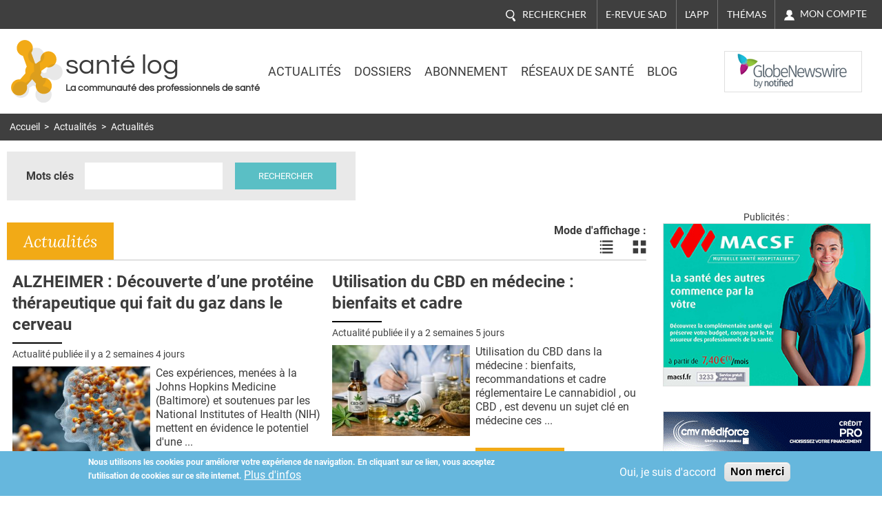

--- FILE ---
content_type: text/html; charset=utf-8
request_url: https://www.santelog.com/actualites/travail-de-nuit-long-terme-il-double-le-risque-de-cancer-du-sein?page=2
body_size: 19445
content:
<!DOCTYPE html>
<!--[if IEMobile 7]><html class="iem7"  lang="fr" dir="ltr"><![endif]-->
<!--[if lte IE 6]><html class="lt-ie9 lt-ie8 lt-ie7"  lang="fr" dir="ltr"><![endif]-->
<!--[if (IE 7)&(!IEMobile)]><html class="lt-ie9 lt-ie8"  lang="fr" dir="ltr"><![endif]-->
<!--[if IE 8]><html class="lt-ie9"  lang="fr" dir="ltr"><![endif]-->
<!--[if (gte IE 9)|(gt IEMobile 7)]><!--><html  lang="fr" dir="ltr" prefix="og: http://ogp.me/ns# content: http://purl.org/rss/1.0/modules/content/ dc: http://purl.org/dc/terms/ foaf: http://xmlns.com/foaf/0.1/ rdfs: http://www.w3.org/2000/01/rdf-schema# sioc: http://rdfs.org/sioc/ns# sioct: http://rdfs.org/sioc/types# skos: http://www.w3.org/2004/02/skos/core# xsd: http://www.w3.org/2001/XMLSchema#"><!--<![endif]-->
<head>
	
	<meta charset="utf-8" />
<link rel="shortcut icon" href="https://www.santelog.com/sites/santelog.com/www.santelog.com/files/favicon.ic_.ico" type="image/vnd.microsoft.icon" />
<link rel="canonical" href="https://www.santelog.com/actualites/travail-de-nuit-long-terme-il-double-le-risque-de-cancer-du-sein" />
<link rel="shortlink" href="https://www.santelog.com/actualites/travail-de-nuit-long-terme-il-double-le-risque-de-cancer-du-sein" />
<meta property="og:site_name" content="santé log" />
<meta property="og:type" content="article" />
<meta property="og:url" content="https://www.santelog.com/actualites/travail-de-nuit-long-terme-il-double-le-risque-de-cancer-du-sein" />
<meta property="og:title" content="Actualités" />
<meta name="twitter:card" content="summary" />
<meta name="twitter:url" content="https://www.santelog.com/actualites/travail-de-nuit-long-terme-il-double-le-risque-de-cancer-du-sein" />
<meta name="twitter:title" content="Actualités" />
<meta name="msvalidate.01" content="72D75612366601D0403D035D964CA5DA" />
<meta name="google-site-verification" content="51WWvKuP5ixiR7KXUKllKxeklE2bUcY2PUuuRO_O5lc" />
  <title>Actualités | Page 3 | santé log</title>

      <meta name="MobileOptimized" content="width">
    <meta name="HandheldFriendly" content="true">
    <meta name="viewport" content="width=device-width, initial-scale=1.0, shrink-to-fit=no">
    <meta name="msvalidate.01" content="A9521FE01C0C7E569243512A6D1CE163" />
    <meta name="robots" content="max-snippet:450, max-image-preview:large, max-video-preview:10" />
  <meta name="msvalidate.01" content="72D75612366601D0403D035D964CA5DA" />
  
<!--[if IEMobile]><meta http-equiv="cleartype" content="on"><![endif]-->
  <link rel="preconnect" href="https://fonts.gstatic.com">
  <!-- <link href="https://fonts.googleapis.com/css2?family=Asap:wght@400;600;700&family=Lato:ital,wght@0,400;0,700;1,400;1,700&family=Lora:ital,wght@0,400;0,700;1,400;1,700&family=Questrial&family=Roboto:wght@300;400;700&display=swap" rel="stylesheet"> -->
  <style>
    /* vietnamese */
    @font-face {
      font-family: 'Asap';
      font-style: normal;
      font-weight: 400;
      font-display: swap;
      src: url(https://fonts.gstatic.com/s/asap/v13/KFOoCniXp96ayzQe4HRO.woff2) format('woff2');
      unicode-range: U+0102-0103, U+0110-0111, U+0128-0129, U+0168-0169, U+01A0-01A1, U+01AF-01B0, U+1EA0-1EF9, U+20AB;
    }
    /* latin-ext */
    @font-face {
      font-family: 'Asap';
      font-style: normal;
      font-weight: 400;
      font-display: swap;
      src: url(https://fonts.gstatic.com/s/asap/v13/KFOoCniXp96ayzUe4HRO.woff2) format('woff2');
      unicode-range: U+0100-024F, U+0259, U+1E00-1EFF, U+2020, U+20A0-20AB, U+20AD-20CF, U+2113, U+2C60-2C7F, U+A720-A7FF;
    }
    /* latin */
    @font-face {
      font-family: 'Asap';
      font-style: normal;
      font-weight: 400;
      font-display: swap;
      src: url(https://fonts.gstatic.com/s/asap/v13/KFOoCniXp96ayzse4A.woff2) format('woff2');
      unicode-range: U+0000-00FF, U+0131, U+0152-0153, U+02BB-02BC, U+02C6, U+02DA, U+02DC, U+2000-206F, U+2074, U+20AC, U+2122, U+2191, U+2193, U+2212, U+2215, U+FEFF, U+FFFD;
    }
    /* vietnamese */
    @font-face {
      font-family: 'Asap';
      font-style: normal;
      font-weight: 600;
      font-display: swap;
      src: url(https://fonts.gstatic.com/s/asap/v13/KFOnCniXp96aw-Q69URvBg88.woff2) format('woff2');
      unicode-range: U+0102-0103, U+0110-0111, U+0128-0129, U+0168-0169, U+01A0-01A1, U+01AF-01B0, U+1EA0-1EF9, U+20AB;
    }
    /* latin-ext */
    @font-face {
      font-family: 'Asap';
      font-style: normal;
      font-weight: 600;
      font-display: swap;
      src: url(https://fonts.gstatic.com/s/asap/v13/KFOnCniXp96aw-Q69UVvBg88.woff2) format('woff2');
      unicode-range: U+0100-024F, U+0259, U+1E00-1EFF, U+2020, U+20A0-20AB, U+20AD-20CF, U+2113, U+2C60-2C7F, U+A720-A7FF;
    }
    /* latin */
    @font-face {
      font-family: 'Asap';
      font-style: normal;
      font-weight: 600;
      font-display: swap;
      src: url(https://fonts.gstatic.com/s/asap/v13/KFOnCniXp96aw-Q69UtvBg.woff2) format('woff2');
      unicode-range: U+0000-00FF, U+0131, U+0152-0153, U+02BB-02BC, U+02C6, U+02DA, U+02DC, U+2000-206F, U+2074, U+20AC, U+2122, U+2191, U+2193, U+2212, U+2215, U+FEFF, U+FFFD;
    }
    /* vietnamese */
    @font-face {
      font-family: 'Asap';
      font-style: normal;
      font-weight: 700;
      font-display: swap;
      src: url(https://fonts.gstatic.com/s/asap/v13/KFOnCniXp96aw4A79URvBg88.woff2) format('woff2');
      unicode-range: U+0102-0103, U+0110-0111, U+0128-0129, U+0168-0169, U+01A0-01A1, U+01AF-01B0, U+1EA0-1EF9, U+20AB;
    }
    /* latin-ext */
    @font-face {
      font-family: 'Asap';
      font-style: normal;
      font-weight: 700;
      font-display: swap;
      src: url(https://fonts.gstatic.com/s/asap/v13/KFOnCniXp96aw4A79UVvBg88.woff2) format('woff2');
      unicode-range: U+0100-024F, U+0259, U+1E00-1EFF, U+2020, U+20A0-20AB, U+20AD-20CF, U+2113, U+2C60-2C7F, U+A720-A7FF;
    }
    /* latin */
    @font-face {
      font-family: 'Asap';
      font-style: normal;
      font-weight: 700;
      font-display: swap;
      src: url(https://fonts.gstatic.com/s/asap/v13/KFOnCniXp96aw4A79UtvBg.woff2) format('woff2');
      unicode-range: U+0000-00FF, U+0131, U+0152-0153, U+02BB-02BC, U+02C6, U+02DA, U+02DC, U+2000-206F, U+2074, U+20AC, U+2122, U+2191, U+2193, U+2212, U+2215, U+FEFF, U+FFFD;
    }
    /* latin-ext */
    @font-face {
      font-family: 'Lato';
      font-style: italic;
      font-weight: 400;
      font-display: swap;
      src: url(https://fonts.gstatic.com/s/lato/v17/S6u8w4BMUTPHjxsAUi-qJCY.woff2) format('woff2');
      unicode-range: U+0100-024F, U+0259, U+1E00-1EFF, U+2020, U+20A0-20AB, U+20AD-20CF, U+2113, U+2C60-2C7F, U+A720-A7FF;
    }
    /* latin */
    @font-face {
      font-family: 'Lato';
      font-style: italic;
      font-weight: 400;
      font-display: swap;
      src: url(https://fonts.gstatic.com/s/lato/v17/S6u8w4BMUTPHjxsAXC-q.woff2) format('woff2');
      unicode-range: U+0000-00FF, U+0131, U+0152-0153, U+02BB-02BC, U+02C6, U+02DA, U+02DC, U+2000-206F, U+2074, U+20AC, U+2122, U+2191, U+2193, U+2212, U+2215, U+FEFF, U+FFFD;
    }
    /* latin-ext */
    @font-face {
      font-family: 'Lato';
      font-style: italic;
      font-weight: 700;
      font-display: swap;
      src: url(https://fonts.gstatic.com/s/lato/v17/S6u_w4BMUTPHjxsI5wq_FQft1dw.woff2) format('woff2');
      unicode-range: U+0100-024F, U+0259, U+1E00-1EFF, U+2020, U+20A0-20AB, U+20AD-20CF, U+2113, U+2C60-2C7F, U+A720-A7FF;
    }
    /* latin */
    @font-face {
      font-family: 'Lato';
      font-style: italic;
      font-weight: 700;
      font-display: swap;
      src: url(https://fonts.gstatic.com/s/lato/v17/S6u_w4BMUTPHjxsI5wq_Gwft.woff2) format('woff2');
      unicode-range: U+0000-00FF, U+0131, U+0152-0153, U+02BB-02BC, U+02C6, U+02DA, U+02DC, U+2000-206F, U+2074, U+20AC, U+2122, U+2191, U+2193, U+2212, U+2215, U+FEFF, U+FFFD;
    }
    /* latin-ext */
    @font-face {
      font-family: 'Lato';
      font-style: normal;
      font-weight: 400;
      font-display: swap;
      src: url(https://fonts.gstatic.com/s/lato/v17/S6uyw4BMUTPHjxAwXjeu.woff2) format('woff2');
      unicode-range: U+0100-024F, U+0259, U+1E00-1EFF, U+2020, U+20A0-20AB, U+20AD-20CF, U+2113, U+2C60-2C7F, U+A720-A7FF;
    }
    /* latin */
    @font-face {
      font-family: 'Lato';
      font-style: normal;
      font-weight: 400;
      font-display: swap;
      src: url(https://fonts.gstatic.com/s/lato/v17/S6uyw4BMUTPHjx4wXg.woff2) format('woff2');
      unicode-range: U+0000-00FF, U+0131, U+0152-0153, U+02BB-02BC, U+02C6, U+02DA, U+02DC, U+2000-206F, U+2074, U+20AC, U+2122, U+2191, U+2193, U+2212, U+2215, U+FEFF, U+FFFD;
    }
    /* latin-ext */
    @font-face {
      font-family: 'Lato';
      font-style: normal;
      font-weight: 700;
      font-display: swap;
      src: url(https://fonts.gstatic.com/s/lato/v17/S6u9w4BMUTPHh6UVSwaPGR_p.woff2) format('woff2');
      unicode-range: U+0100-024F, U+0259, U+1E00-1EFF, U+2020, U+20A0-20AB, U+20AD-20CF, U+2113, U+2C60-2C7F, U+A720-A7FF;
    }
    /* latin */
    @font-face {
      font-family: 'Lato';
      font-style: normal;
      font-weight: 700;
      font-display: swap;
      src: url(https://fonts.gstatic.com/s/lato/v17/S6u9w4BMUTPHh6UVSwiPGQ.woff2) format('woff2');
      unicode-range: U+0000-00FF, U+0131, U+0152-0153, U+02BB-02BC, U+02C6, U+02DA, U+02DC, U+2000-206F, U+2074, U+20AC, U+2122, U+2191, U+2193, U+2212, U+2215, U+FEFF, U+FFFD;
    }
    /* cyrillic-ext */
    @font-face {
      font-family: 'Lora';
      font-style: italic;
      font-weight: 400;
      font-display: swap;
      src: url(https://fonts.gstatic.com/s/lora/v17/0QIhMX1D_JOuMw_LLPtLp_A.woff2) format('woff2');
      unicode-range: U+0460-052F, U+1C80-1C88, U+20B4, U+2DE0-2DFF, U+A640-A69F, U+FE2E-FE2F;
    }
    /* cyrillic */
    @font-face {
      font-family: 'Lora';
      font-style: italic;
      font-weight: 400;
      font-display: swap;
      src: url(https://fonts.gstatic.com/s/lora/v17/0QIhMX1D_JOuMw_LJftLp_A.woff2) format('woff2');
      unicode-range: U+0400-045F, U+0490-0491, U+04B0-04B1, U+2116;
    }
    /* vietnamese */
    @font-face {
      font-family: 'Lora';
      font-style: italic;
      font-weight: 400;
      font-display: swap;
      src: url(https://fonts.gstatic.com/s/lora/v17/0QIhMX1D_JOuMw_LLvtLp_A.woff2) format('woff2');
      unicode-range: U+0102-0103, U+0110-0111, U+0128-0129, U+0168-0169, U+01A0-01A1, U+01AF-01B0, U+1EA0-1EF9, U+20AB;
    }
    /* latin-ext */
    @font-face {
      font-family: 'Lora';
      font-style: italic;
      font-weight: 400;
      font-display: swap;
      src: url(https://fonts.gstatic.com/s/lora/v17/0QIhMX1D_JOuMw_LL_tLp_A.woff2) format('woff2');
      unicode-range: U+0100-024F, U+0259, U+1E00-1EFF, U+2020, U+20A0-20AB, U+20AD-20CF, U+2113, U+2C60-2C7F, U+A720-A7FF;
    }
    /* latin */
    @font-face {
      font-family: 'Lora';
      font-style: italic;
      font-weight: 400;
      font-display: swap;
      src: url(https://fonts.gstatic.com/s/lora/v17/0QIhMX1D_JOuMw_LIftL.woff2) format('woff2');
      unicode-range: U+0000-00FF, U+0131, U+0152-0153, U+02BB-02BC, U+02C6, U+02DA, U+02DC, U+2000-206F, U+2074, U+20AC, U+2122, U+2191, U+2193, U+2212, U+2215, U+FEFF, U+FFFD;
    }
    /* cyrillic-ext */
    @font-face {
      font-family: 'Lora';
      font-style: italic;
      font-weight: 700;
      font-display: swap;
      src: url(https://fonts.gstatic.com/s/lora/v17/0QIhMX1D_JOuMw_LLPtLp_A.woff2) format('woff2');
      unicode-range: U+0460-052F, U+1C80-1C88, U+20B4, U+2DE0-2DFF, U+A640-A69F, U+FE2E-FE2F;
    }
    /* cyrillic */
    @font-face {
      font-family: 'Lora';
      font-style: italic;
      font-weight: 700;
      font-display: swap;
      src: url(https://fonts.gstatic.com/s/lora/v17/0QIhMX1D_JOuMw_LJftLp_A.woff2) format('woff2');
      unicode-range: U+0400-045F, U+0490-0491, U+04B0-04B1, U+2116;
    }
    /* vietnamese */
    @font-face {
      font-family: 'Lora';
      font-style: italic;
      font-weight: 700;
      font-display: swap;
      src: url(https://fonts.gstatic.com/s/lora/v17/0QIhMX1D_JOuMw_LLvtLp_A.woff2) format('woff2');
      unicode-range: U+0102-0103, U+0110-0111, U+0128-0129, U+0168-0169, U+01A0-01A1, U+01AF-01B0, U+1EA0-1EF9, U+20AB;
    }
    /* latin-ext */
    @font-face {
      font-family: 'Lora';
      font-style: italic;
      font-weight: 700;
      font-display: swap;
      src: url(https://fonts.gstatic.com/s/lora/v17/0QIhMX1D_JOuMw_LL_tLp_A.woff2) format('woff2');
      unicode-range: U+0100-024F, U+0259, U+1E00-1EFF, U+2020, U+20A0-20AB, U+20AD-20CF, U+2113, U+2C60-2C7F, U+A720-A7FF;
    }
    /* latin */
    @font-face {
      font-family: 'Lora';
      font-style: italic;
      font-weight: 700;
      font-display: swap;
      src: url(https://fonts.gstatic.com/s/lora/v17/0QIhMX1D_JOuMw_LIftL.woff2) format('woff2');
      unicode-range: U+0000-00FF, U+0131, U+0152-0153, U+02BB-02BC, U+02C6, U+02DA, U+02DC, U+2000-206F, U+2074, U+20AC, U+2122, U+2191, U+2193, U+2212, U+2215, U+FEFF, U+FFFD;
    }
    /* cyrillic-ext */
    @font-face {
      font-family: 'Lora';
      font-style: normal;
      font-weight: 400;
      font-display: swap;
      src: url(https://fonts.gstatic.com/s/lora/v17/0QIvMX1D_JOuMwf7I-NP.woff2) format('woff2');
      unicode-range: U+0460-052F, U+1C80-1C88, U+20B4, U+2DE0-2DFF, U+A640-A69F, U+FE2E-FE2F;
    }
    /* cyrillic */
    @font-face {
      font-family: 'Lora';
      font-style: normal;
      font-weight: 400;
      font-display: swap;
      src: url(https://fonts.gstatic.com/s/lora/v17/0QIvMX1D_JOuMw77I-NP.woff2) format('woff2');
      unicode-range: U+0400-045F, U+0490-0491, U+04B0-04B1, U+2116;
    }
    /* vietnamese */
    @font-face {
      font-family: 'Lora';
      font-style: normal;
      font-weight: 400;
      font-display: swap;
      src: url(https://fonts.gstatic.com/s/lora/v17/0QIvMX1D_JOuMwX7I-NP.woff2) format('woff2');
      unicode-range: U+0102-0103, U+0110-0111, U+0128-0129, U+0168-0169, U+01A0-01A1, U+01AF-01B0, U+1EA0-1EF9, U+20AB;
    }
    /* latin-ext */
    @font-face {
      font-family: 'Lora';
      font-style: normal;
      font-weight: 400;
      font-display: swap;
      src: url(https://fonts.gstatic.com/s/lora/v17/0QIvMX1D_JOuMwT7I-NP.woff2) format('woff2');
      unicode-range: U+0100-024F, U+0259, U+1E00-1EFF, U+2020, U+20A0-20AB, U+20AD-20CF, U+2113, U+2C60-2C7F, U+A720-A7FF;
    }
    /* latin */
    @font-face {
      font-family: 'Lora';
      font-style: normal;
      font-weight: 400;
      font-display: swap;
      src: url(https://fonts.gstatic.com/s/lora/v17/0QIvMX1D_JOuMwr7Iw.woff2) format('woff2');
      unicode-range: U+0000-00FF, U+0131, U+0152-0153, U+02BB-02BC, U+02C6, U+02DA, U+02DC, U+2000-206F, U+2074, U+20AC, U+2122, U+2191, U+2193, U+2212, U+2215, U+FEFF, U+FFFD;
    }
    /* cyrillic-ext */
    @font-face {
      font-family: 'Lora';
      font-style: normal;
      font-weight: 700;
      font-display: swap;
      src: url(https://fonts.gstatic.com/s/lora/v17/0QIvMX1D_JOuMwf7I-NP.woff2) format('woff2');
      unicode-range: U+0460-052F, U+1C80-1C88, U+20B4, U+2DE0-2DFF, U+A640-A69F, U+FE2E-FE2F;
    }
    /* cyrillic */
    @font-face {
      font-family: 'Lora';
      font-style: normal;
      font-weight: 700;
      font-display: swap;
      src: url(https://fonts.gstatic.com/s/lora/v17/0QIvMX1D_JOuMw77I-NP.woff2) format('woff2');
      unicode-range: U+0400-045F, U+0490-0491, U+04B0-04B1, U+2116;
    }
    /* vietnamese */
    @font-face {
      font-family: 'Lora';
      font-style: normal;
      font-weight: 700;
      font-display: swap;
      src: url(https://fonts.gstatic.com/s/lora/v17/0QIvMX1D_JOuMwX7I-NP.woff2) format('woff2');
      unicode-range: U+0102-0103, U+0110-0111, U+0128-0129, U+0168-0169, U+01A0-01A1, U+01AF-01B0, U+1EA0-1EF9, U+20AB;
    }
    /* latin-ext */
    @font-face {
      font-family: 'Lora';
      font-style: normal;
      font-weight: 700;
      font-display: swap;
      src: url(https://fonts.gstatic.com/s/lora/v17/0QIvMX1D_JOuMwT7I-NP.woff2) format('woff2');
      unicode-range: U+0100-024F, U+0259, U+1E00-1EFF, U+2020, U+20A0-20AB, U+20AD-20CF, U+2113, U+2C60-2C7F, U+A720-A7FF;
    }
    /* latin */
    @font-face {
      font-family: 'Lora';
      font-style: normal;
      font-weight: 700;
      font-display: swap;
      src: url(https://fonts.gstatic.com/s/lora/v17/0QIvMX1D_JOuMwr7Iw.woff2) format('woff2');
      unicode-range: U+0000-00FF, U+0131, U+0152-0153, U+02BB-02BC, U+02C6, U+02DA, U+02DC, U+2000-206F, U+2074, U+20AC, U+2122, U+2191, U+2193, U+2212, U+2215, U+FEFF, U+FFFD;
    }
    /* vietnamese */
    @font-face {
      font-family: 'Questrial';
      font-style: normal;
      font-weight: 400;
      font-display: swap;
      src: url(https://fonts.gstatic.com/s/questrial/v12/QdVUSTchPBm7nuUeVf70sSFlq20.woff2) format('woff2');
      unicode-range: U+0102-0103, U+0110-0111, U+0128-0129, U+0168-0169, U+01A0-01A1, U+01AF-01B0, U+1EA0-1EF9, U+20AB;
    }
    /* latin-ext */
    @font-face {
      font-family: 'Questrial';
      font-style: normal;
      font-weight: 400;
      font-display: swap;
      src: url(https://fonts.gstatic.com/s/questrial/v12/QdVUSTchPBm7nuUeVf70sCFlq20.woff2) format('woff2');
      unicode-range: U+0100-024F, U+0259, U+1E00-1EFF, U+2020, U+20A0-20AB, U+20AD-20CF, U+2113, U+2C60-2C7F, U+A720-A7FF;
    }
    /* latin */
    @font-face {
      font-family: 'Questrial';
      font-style: normal;
      font-weight: 400;
      font-display: swap;
      src: url(https://fonts.gstatic.com/s/questrial/v12/QdVUSTchPBm7nuUeVf70viFl.woff2) format('woff2');
      unicode-range: U+0000-00FF, U+0131, U+0152-0153, U+02BB-02BC, U+02C6, U+02DA, U+02DC, U+2000-206F, U+2074, U+20AC, U+2122, U+2191, U+2193, U+2212, U+2215, U+FEFF, U+FFFD;
    }
    /* cyrillic-ext */
    @font-face {
      font-family: 'Roboto';
      font-style: normal;
      font-weight: 300;
      font-display: swap;
      src: url(https://fonts.gstatic.com/s/roboto/v20/KFOlCnqEu92Fr1MmSU5fCRc4EsA.woff2) format('woff2');
      unicode-range: U+0460-052F, U+1C80-1C88, U+20B4, U+2DE0-2DFF, U+A640-A69F, U+FE2E-FE2F;
    }
    /* cyrillic */
    @font-face {
      font-family: 'Roboto';
      font-style: normal;
      font-weight: 300;
      font-display: swap;
      src: url(https://fonts.gstatic.com/s/roboto/v20/KFOlCnqEu92Fr1MmSU5fABc4EsA.woff2) format('woff2');
      unicode-range: U+0400-045F, U+0490-0491, U+04B0-04B1, U+2116;
    }
    /* greek-ext */
    @font-face {
      font-family: 'Roboto';
      font-style: normal;
      font-weight: 300;
      font-display: swap;
      src: url(https://fonts.gstatic.com/s/roboto/v20/KFOlCnqEu92Fr1MmSU5fCBc4EsA.woff2) format('woff2');
      unicode-range: U+1F00-1FFF;
    }
    /* greek */
    @font-face {
      font-family: 'Roboto';
      font-style: normal;
      font-weight: 300;
      font-display: swap;
      src: url(https://fonts.gstatic.com/s/roboto/v20/KFOlCnqEu92Fr1MmSU5fBxc4EsA.woff2) format('woff2');
      unicode-range: U+0370-03FF;
    }
    /* vietnamese */
    @font-face {
      font-family: 'Roboto';
      font-style: normal;
      font-weight: 300;
      font-display: swap;
      src: url(https://fonts.gstatic.com/s/roboto/v20/KFOlCnqEu92Fr1MmSU5fCxc4EsA.woff2) format('woff2');
      unicode-range: U+0102-0103, U+0110-0111, U+0128-0129, U+0168-0169, U+01A0-01A1, U+01AF-01B0, U+1EA0-1EF9, U+20AB;
    }
    /* latin-ext */
    @font-face {
      font-family: 'Roboto';
      font-style: normal;
      font-weight: 300;
      font-display: swap;
      src: url(https://fonts.gstatic.com/s/roboto/v20/KFOlCnqEu92Fr1MmSU5fChc4EsA.woff2) format('woff2');
      unicode-range: U+0100-024F, U+0259, U+1E00-1EFF, U+2020, U+20A0-20AB, U+20AD-20CF, U+2113, U+2C60-2C7F, U+A720-A7FF;
    }
    /* latin */
    @font-face {
      font-family: 'Roboto';
      font-style: normal;
      font-weight: 300;
      font-display: swap;
      src: url(https://fonts.gstatic.com/s/roboto/v20/KFOlCnqEu92Fr1MmSU5fBBc4.woff2) format('woff2');
      unicode-range: U+0000-00FF, U+0131, U+0152-0153, U+02BB-02BC, U+02C6, U+02DA, U+02DC, U+2000-206F, U+2074, U+20AC, U+2122, U+2191, U+2193, U+2212, U+2215, U+FEFF, U+FFFD;
    }
    /* cyrillic-ext */
    @font-face {
      font-family: 'Roboto';
      font-style: normal;
      font-weight: 400;
      font-display: swap;
      src: url(https://fonts.gstatic.com/s/roboto/v20/KFOmCnqEu92Fr1Mu72xKOzY.woff2) format('woff2');
      unicode-range: U+0460-052F, U+1C80-1C88, U+20B4, U+2DE0-2DFF, U+A640-A69F, U+FE2E-FE2F;
    }
    /* cyrillic */
    @font-face {
      font-family: 'Roboto';
      font-style: normal;
      font-weight: 400;
      font-display: swap;
      src: url(https://fonts.gstatic.com/s/roboto/v20/KFOmCnqEu92Fr1Mu5mxKOzY.woff2) format('woff2');
      unicode-range: U+0400-045F, U+0490-0491, U+04B0-04B1, U+2116;
    }
    /* greek-ext */
    @font-face {
      font-family: 'Roboto';
      font-style: normal;
      font-weight: 400;
      font-display: swap;
      src: url(https://fonts.gstatic.com/s/roboto/v20/KFOmCnqEu92Fr1Mu7mxKOzY.woff2) format('woff2');
      unicode-range: U+1F00-1FFF;
    }
    /* greek */
    @font-face {
      font-family: 'Roboto';
      font-style: normal;
      font-weight: 400;
      font-display: swap;
      src: url(https://fonts.gstatic.com/s/roboto/v20/KFOmCnqEu92Fr1Mu4WxKOzY.woff2) format('woff2');
      unicode-range: U+0370-03FF;
    }
    /* vietnamese */
    @font-face {
      font-family: 'Roboto';
      font-style: normal;
      font-weight: 400;
      font-display: swap;
      src: url(https://fonts.gstatic.com/s/roboto/v20/KFOmCnqEu92Fr1Mu7WxKOzY.woff2) format('woff2');
      unicode-range: U+0102-0103, U+0110-0111, U+0128-0129, U+0168-0169, U+01A0-01A1, U+01AF-01B0, U+1EA0-1EF9, U+20AB;
    }
    /* latin-ext */
    @font-face {
      font-family: 'Roboto';
      font-style: normal;
      font-weight: 400;
      font-display: swap;
      src: url(https://fonts.gstatic.com/s/roboto/v20/KFOmCnqEu92Fr1Mu7GxKOzY.woff2) format('woff2');
      unicode-range: U+0100-024F, U+0259, U+1E00-1EFF, U+2020, U+20A0-20AB, U+20AD-20CF, U+2113, U+2C60-2C7F, U+A720-A7FF;
    }
    /* latin */
    @font-face {
      font-family: 'Roboto';
      font-style: normal;
      font-weight: 400;
      font-display: swap;
      src: url(https://fonts.gstatic.com/s/roboto/v20/KFOmCnqEu92Fr1Mu4mxK.woff2) format('woff2');
      unicode-range: U+0000-00FF, U+0131, U+0152-0153, U+02BB-02BC, U+02C6, U+02DA, U+02DC, U+2000-206F, U+2074, U+20AC, U+2122, U+2191, U+2193, U+2212, U+2215, U+FEFF, U+FFFD;
    }
    /* cyrillic-ext */
    @font-face {
      font-family: 'Roboto';
      font-style: normal;
      font-weight: 700;
      font-display: swap;
      src: url(https://fonts.gstatic.com/s/roboto/v20/KFOlCnqEu92Fr1MmWUlfCRc4EsA.woff2) format('woff2');
      unicode-range: U+0460-052F, U+1C80-1C88, U+20B4, U+2DE0-2DFF, U+A640-A69F, U+FE2E-FE2F;
    }
    /* cyrillic */
    @font-face {
      font-family: 'Roboto';
      font-style: normal;
      font-weight: 700;
      font-display: swap;
      src: url(https://fonts.gstatic.com/s/roboto/v20/KFOlCnqEu92Fr1MmWUlfABc4EsA.woff2) format('woff2');
      unicode-range: U+0400-045F, U+0490-0491, U+04B0-04B1, U+2116;
    }
    /* greek-ext */
    @font-face {
      font-family: 'Roboto';
      font-style: normal;
      font-weight: 700;
      font-display: swap;
      src: url(https://fonts.gstatic.com/s/roboto/v20/KFOlCnqEu92Fr1MmWUlfCBc4EsA.woff2) format('woff2');
      unicode-range: U+1F00-1FFF;
    }
    /* greek */
    @font-face {
      font-family: 'Roboto';
      font-style: normal;
      font-weight: 700;
      font-display: swap;
      src: url(https://fonts.gstatic.com/s/roboto/v20/KFOlCnqEu92Fr1MmWUlfBxc4EsA.woff2) format('woff2');
      unicode-range: U+0370-03FF;
    }
    /* vietnamese */
    @font-face {
      font-family: 'Roboto';
      font-style: normal;
      font-weight: 700;
      font-display: swap;
      src: url(https://fonts.gstatic.com/s/roboto/v20/KFOlCnqEu92Fr1MmWUlfCxc4EsA.woff2) format('woff2');
      unicode-range: U+0102-0103, U+0110-0111, U+0128-0129, U+0168-0169, U+01A0-01A1, U+01AF-01B0, U+1EA0-1EF9, U+20AB;
    }
    /* latin-ext */
    @font-face {
      font-family: 'Roboto';
      font-style: normal;
      font-weight: 700;
      font-display: swap;
      src: url(https://fonts.gstatic.com/s/roboto/v20/KFOlCnqEu92Fr1MmWUlfChc4EsA.woff2) format('woff2');
      unicode-range: U+0100-024F, U+0259, U+1E00-1EFF, U+2020, U+20A0-20AB, U+20AD-20CF, U+2113, U+2C60-2C7F, U+A720-A7FF;
    }
    /* latin */
    @font-face {
      font-family: 'Roboto';
      font-style: normal;
      font-weight: 700;
      font-display: swap;
      src: url(https://fonts.gstatic.com/s/roboto/v20/KFOlCnqEu92Fr1MmWUlfBBc4.woff2) format('woff2');
      unicode-range: U+0000-00FF, U+0131, U+0152-0153, U+02BB-02BC, U+02C6, U+02DA, U+02DC, U+2000-206F, U+2074, U+20AC, U+2122, U+2191, U+2193, U+2212, U+2215, U+FEFF, U+FFFD;
    }
  </style>

  <link type="text/css" rel="stylesheet" href="https://www.santelog.com/sites/santelog.com/www.santelog.com/files/css/css_lQaZfjVpwP_oGNqdtWCSpJT1EMqXdMiU84ekLLxQnc4.css" media="all" />
<link type="text/css" rel="stylesheet" href="https://www.santelog.com/sites/santelog.com/www.santelog.com/files/css/css_pzej_uze_GqdWBw8ZDNWovEWZRLL8sZrhGNQ_WZvCSQ.css" media="all" />
<link type="text/css" rel="stylesheet" href="https://www.santelog.com/sites/santelog.com/www.santelog.com/files/css/css_8ExH6BeR7eCSLxOgNDv6mj5AT96l4_2sHVdAx7A4dCU.css" media="all" />
<link type="text/css" rel="stylesheet" href="https://www.santelog.com/sites/santelog.com/www.santelog.com/files/css/css__dCwb7H6hxNQ-7wHOfRlRaX3Qk1f9zWtV_hRbpYpLN0.css" media="all" />
  <script src="https://www.santelog.com/sites/santelog.com/www.santelog.com/files/js/js_xtZNzpU9-xZGFpC_hIexcQUfNYmVmlEJFyCiH4YuuCU.js"></script>
<script src="https://www.santelog.com/sites/santelog.com/www.santelog.com/files/js/js_TVTqjz8JHRb2KK9hlzuk0YsjzD013dKyYX_OTz-2VXU.js"></script>
<script src="https://www.santelog.com/sites/santelog.com/www.santelog.com/files/js/js__9RrWVvctKBE8tmR0CW6pJV0NN4om64sE4RlkcM-W8k.js"></script>
<script src="https://www.santelog.com/sites/santelog.com/www.santelog.com/files/js/js_PXBUA_yDJshXKyAxsq6J1QcfJ6MFcbYa2HbrBIOsTjI.js"></script>
<script src="https://www.santelog.com/sites/santelog.com/www.santelog.com/files/js/js_YhddVlQUuXp_wJH0CF5zVFcZC90YUhl95NUdIPfvvRo.js"></script>
<script>jQuery.extend(Drupal.settings, {"basePath":"\/","pathPrefix":"","ajaxPageState":{"theme":"santelog","theme_token":"q2pD1MkNvLlU83DV5dpgk3YxqKetP1E0ks1wIhplrpE","js":{"0":1,"sites\/all\/modules\/eu_cookie_compliance\/js\/eu_cookie_compliance.js":1,"misc\/jquery.js":1,"misc\/jquery-extend-3.4.0.js":1,"misc\/jquery-html-prefilter-3.5.0-backport.js":1,"misc\/jquery.once.js":1,"misc\/drupal.js":1,"sites\/all\/libraries\/blazy\/blazy.min.js":1,"sites\/all\/modules\/eu_cookie_compliance\/js\/jquery.cookie-1.4.1.min.js":1,"sites\/all\/modules\/admin_menu\/admin_devel\/admin_devel.js":1,"sites\/santelog.com\/www.santelog.com\/modules\/simpleads\/simpleads.js":1,"sites\/all\/modules\/lazy\/lazy.js":1,"public:\/\/languages\/fr_S5-lGe27Lp4AV_xIkPJ5pbgnccvjigbKRYphDYEvLx0.js":1,"sites\/all\/modules\/video\/js\/video.js":1,"sites\/santelog.com\/www.santelog.com\/themes\/santelog\/js\/matchmedia.js":1,"sites\/santelog.com\/www.santelog.com\/themes\/santelog\/js\/jquery.cookie.js":1,"sites\/santelog.com\/www.santelog.com\/themes\/santelog\/js\/santelog.js":1},"css":{"modules\/system\/system.base.css":1,"modules\/system\/system.menus.css":1,"modules\/system\/system.messages.css":1,"modules\/system\/system.theme.css":1,"modules\/comment\/comment.css":1,"modules\/field\/theme\/field.css":1,"modules\/node\/node.css":1,"modules\/search\/search.css":1,"sites\/santelog.com\/www.santelog.com\/modules\/simpleads\/simpleads.css":1,"modules\/user\/user.css":1,"sites\/all\/modules\/views\/css\/views.css":1,"sites\/all\/modules\/ckeditor\/css\/ckeditor.css":1,"sites\/all\/modules\/ctools\/css\/ctools.css":1,"sites\/all\/modules\/video\/css\/video.css":1,"sites\/all\/modules\/eu_cookie_compliance\/css\/eu_cookie_compliance.css":1,"public:\/\/ctools\/css\/2371fb2d0eca6b31fe4bf7301f932f23.css":1,"sites\/santelog.com\/www.santelog.com\/themes\/santelog\/system.menus.css":1,"sites\/santelog.com\/www.santelog.com\/themes\/santelog\/system.messages.css":1,"sites\/santelog.com\/www.santelog.com\/themes\/santelog\/system.theme.css":1,"sites\/santelog.com\/www.santelog.com\/themes\/santelog\/css\/styles.css":1,"sites\/santelog.com\/www.santelog.com\/themes\/santelog\/css\/header.css":1,"sites\/santelog.com\/www.santelog.com\/themes\/santelog\/css\/footer.css":1,"sites\/santelog.com\/www.santelog.com\/themes\/santelog\/css\/block.css":1,"sites\/santelog.com\/www.santelog.com\/themes\/santelog\/css\/forms.css":1,"sites\/santelog.com\/www.santelog.com\/themes\/santelog\/css\/user.css":1}},"simpleads":{"url":{"ckeditor":"\/simpleads\/dashboard\/ckeditor"},"modulepath":"sites\/santelog.com\/www.santelog.com\/modules\/simpleads"},"urlIsAjaxTrusted":{"\/actualites\/travail-de-nuit-long-terme-il-double-le-risque-de-cancer-du-sein":true,"\/":true},"better_exposed_filters":{"views":{"liste_page_actualites":{"displays":{"page":{"filters":{"combine":{"required":false}}}}},"current_user_info":{"displays":{"block":{"filters":[]}}},"partenaires":{"displays":{"block":{"filters":[]}}}}},"eu_cookie_compliance":{"cookie_policy_version":"1.0.0","popup_enabled":1,"popup_agreed_enabled":0,"popup_hide_agreed":0,"popup_clicking_confirmation":false,"popup_scrolling_confirmation":false,"popup_html_info":"\u003Cdiv class=\u0022eu-cookie-compliance-banner eu-cookie-compliance-banner-info eu-cookie-compliance-banner--opt-in\u0022\u003E\n  \u003Cdiv class=\u0022popup-content info\u0022\u003E\n    \u003Cdiv id=\u0022popup-text\u0022\u003E\n      \u003Cp\u003ENous utilisons les cookies pour am\u00e9liorer votre exp\u00e9rience de navigation.\u003C\/p\u003E\n\u003Cp\u003EEn cliquant sur ce lien, vous acceptez l\u0027utilisation de cookies sur ce site internet.\u003C\/p\u003E\n              \u003Cbutton type=\u0022button\u0022 class=\u0022find-more-button eu-cookie-compliance-more-button\u0022\u003EPlus d\u0027infos\u003C\/button\u003E\n          \u003C\/div\u003E\n    \n    \u003Cdiv id=\u0022popup-buttons\u0022 class=\u0022\u0022\u003E\n      \u003Cbutton type=\u0022button\u0022 class=\u0022agree-button eu-cookie-compliance-secondary-button\u0022\u003EOui, je suis d\u0027accord\u003C\/button\u003E\n              \u003Cbutton type=\u0022button\u0022 class=\u0022decline-button eu-cookie-compliance-default-button\u0022 \u003ENon merci\u003C\/button\u003E\n          \u003C\/div\u003E\n  \u003C\/div\u003E\n\u003C\/div\u003E","use_mobile_message":false,"mobile_popup_html_info":"\u003Cdiv class=\u0022eu-cookie-compliance-banner eu-cookie-compliance-banner-info eu-cookie-compliance-banner--opt-in\u0022\u003E\n  \u003Cdiv class=\u0022popup-content info\u0022\u003E\n    \u003Cdiv id=\u0022popup-text\u0022\u003E\n      \u003Ch2\u003EWe use cookies on this site to enhance your user experience\u003C\/h2\u003E\n\u003Cp\u003EBy tapping the Accept button, you agree to us doing so.\u003C\/p\u003E\n              \u003Cbutton type=\u0022button\u0022 class=\u0022find-more-button eu-cookie-compliance-more-button\u0022\u003EPlus d\u0027infos\u003C\/button\u003E\n          \u003C\/div\u003E\n    \n    \u003Cdiv id=\u0022popup-buttons\u0022 class=\u0022\u0022\u003E\n      \u003Cbutton type=\u0022button\u0022 class=\u0022agree-button eu-cookie-compliance-secondary-button\u0022\u003EOui, je suis d\u0027accord\u003C\/button\u003E\n              \u003Cbutton type=\u0022button\u0022 class=\u0022decline-button eu-cookie-compliance-default-button\u0022 \u003ENon merci\u003C\/button\u003E\n          \u003C\/div\u003E\n  \u003C\/div\u003E\n\u003C\/div\u003E\n","mobile_breakpoint":"768","popup_html_agreed":"\u003Cdiv\u003E\n  \u003Cdiv class=\u0022popup-content agreed\u0022\u003E\n    \u003Cdiv id=\u0022popup-text\u0022\u003E\n      \u003Cp\u003EMerci d\u0027avoir accepter les cookies.\u003C\/p\u003E\n\u003Cp\u003EVous pouvez maintenant fermer ce bandeau et continuer votre navigation.\u003C\/p\u003E\n    \u003C\/div\u003E\n    \u003Cdiv id=\u0022popup-buttons\u0022\u003E\n      \u003Cbutton type=\u0022button\u0022 class=\u0022hide-popup-button eu-cookie-compliance-hide-button\u0022\u003EMasquer\u003C\/button\u003E\n              \u003Cbutton type=\u0022button\u0022 class=\u0022find-more-button eu-cookie-compliance-more-button-thank-you\u0022 \u003EPlus d\u0027infos\u003C\/button\u003E\n          \u003C\/div\u003E\n  \u003C\/div\u003E\n\u003C\/div\u003E","popup_use_bare_css":false,"popup_height":"auto","popup_width":"100%","popup_delay":0,"popup_link":"\/conditions-generales","popup_link_new_window":1,"popup_position":null,"fixed_top_position":false,"popup_language":"fr","store_consent":false,"better_support_for_screen_readers":1,"reload_page":0,"domain":"","domain_all_sites":0,"popup_eu_only_js":0,"cookie_lifetime":"100","cookie_session":false,"disagree_do_not_show_popup":0,"method":"opt_in","allowed_cookies":"","withdraw_markup":"\u003Cbutton type=\u0022button\u0022 class=\u0022eu-cookie-withdraw-tab\u0022\u003EPrivacy settings\u003C\/button\u003E\n\u003Cdiv class=\u0022eu-cookie-withdraw-banner\u0022\u003E\n  \u003Cdiv class=\u0022popup-content info\u0022\u003E\n    \u003Cdiv id=\u0022popup-text\u0022\u003E\n      \u003Ch2\u003EWe use cookies on this site to enhance your user experience\u003C\/h2\u003E\n\u003Cp\u003EYou have given your consent for us to set cookies.\u003C\/p\u003E\n    \u003C\/div\u003E\n    \u003Cdiv id=\u0022popup-buttons\u0022\u003E\n      \u003Cbutton type=\u0022button\u0022 class=\u0022eu-cookie-withdraw-button\u0022\u003EWithdraw consent\u003C\/button\u003E\n    \u003C\/div\u003E\n  \u003C\/div\u003E\n\u003C\/div\u003E\n","withdraw_enabled":false,"withdraw_button_on_info_popup":0,"cookie_categories":[],"cookie_categories_details":[],"enable_save_preferences_button":1,"cookie_name":"","containing_element":"footer","automatic_cookies_removal":1},"lazy":{"errorClass":"b-error","loadInvisible":false,"offset":100,"saveViewportOffsetDelay":50,"selector":".b-lazy","src":"data-src","successClass":"b-loaded","validateDelay":25}});</script>
      <!--[if lt IE 9]>
    <script src="/sites/all/themes/zen/js/html5-respond.js"></script>
    <![endif]-->
  	
	<!-- Global site tag (gtag.js) - Google Analytics -->
	<script async src="https://www.googletagmanager.com/gtag/js?id=G-E13FZP6SN4"></script>
	<script>
	  window.dataLayer = window.dataLayer || [];
	  function gtag(){dataLayer.push(arguments);}
	  gtag('js', new Date());

	  gtag('config', 'G-E13FZP6SN4');
	</script>	
	
			<!-- Start Regie pube 
		
		
		<script type="text/javascript" async src="https://prebid.reworldmediafactory.com/santelog.com/script.min.js"></script>
		<script type="text/javascript" async src="https://securepubads.g.doubleclick.net/tag/js/gpt.js"></script>
		<script type="text/javascript" async src="https://prebid.reworldmediafactory.com/pbutils/prebid_utils.min.js"></script>

		<script type="text/javascript">
			!function(a){var b=/iPhone/i,c=/iPod/i,d=/iPad/i,e=/(?=.*\bAndroid\b)(?=.*\bMobile\b)/i,f=/Android/i,g=/(?=.*\bAndroid\b)(?=.*\bSD4930UR\b)/i,h=/(?=.*\bAndroid\b)(?=.*\b(?:KFOT|KFTT|KFJWI|KFJWA|KFSOWI|KFTHWI|KFTHWA|KFAPWI|KFAPWA|KFARWI|KFASWI|KFSAWI|KFSAWA)\b)/i,i=/IEMobile/i,j=/(?=.*\bWindows\b)(?=.*\bARM\b)/i,k=/BlackBerry/i,l=/BB10/i,m=/Opera Mini/i,n=/(CriOS|Chrome)(?=.*\bMobile\b)/i,o=/(?=.*\bFirefox\b)(?=.*\bMobile\b)/i,p=new RegExp("(?:Nexus 7|BNTV250|Kindle Fire|Silk|GT-P1000)","i"),q=function(a,b){return a.test(b)},r=function(a){var r=a||navigator.userAgent,s=r.split("[FBAN");return"undefined"!=typeof s[1]&&(r=s[0]),this.apple={phone:q(b,r),ipod:q(c,r),tablet:!q(b,r)&&q(d,r),device:q(b,r)||q(c,r)||q(d,r)},this.amazon={phone:q(g,r),tablet:!q(g,r)&&q(h,r),device:q(g,r)||q(h,r)},this.android={phone:q(g,r)||q(e,r),tablet:!q(g,r)&&!q(e,r)&&(q(h,r)||q(f,r)),device:q(g,r)||q(h,r)||q(e,r)||q(f,r)},this.windows={phone:q(i,r),tablet:q(j,r),device:q(i,r)||q(j,r)},this.other={blackberry:q(k,r),blackberry10:q(l,r),opera:q(m,r),firefox:q(o,r),chrome:q(n,r),device:q(k,r)||q(l,r)||q(m,r)||q(o,r)||q(n,r)},this.seven_inch=q(p,r),this.any=this.apple.device||this.android.device||this.windows.device||this.other.device||this.seven_inch,this.phone=this.apple.phone||this.android.phone||this.windows.phone,this.tablet=this.apple.tablet||this.android.tablet||this.windows.tablet,"undefined"==typeof window?this:void 0},s=function(){var a=new r;return a.Class=r,a};"undefined"!=typeof module&&module.exports&&"undefined"==typeof window?module.exports=r:"undefined"!=typeof module&&module.exports&&"undefined"!=typeof window?module.exports=s():"function"==typeof define&&define.amd?define("isMobile",[],a.isMobile=s()):a.isMobile=s()}(this);
			if(isMobile.phone){ is_mobile =true; }
			else if(isMobile.tablet){ is_mobile =false; }
			else{ is_mobile =false; }
		</script>


		<script type="text/javascript">

		window.googletag = window.googletag || {cmd: []};
		var reworldAd = reworldAd || {};
		reworldAd.que = reworldAd.que || [];
		var reworldAdUtils = reworldAdUtils || {};
		reworldAdUtils.que = reworldAdUtils.que || [];
		googletag.cmd.push(function() {

			if(is_mobile)
			{
				googletag.defineSlot('/46980923,22773588588/santelog.com-web',  [[300,250],[336,280],[320,50],[320,100],[300,50],[300,100]],
					'div-gpt-ad-mpu_haut').setTargeting('pos', '102').addService(googletag.pubads());
					
				
			}
			else
			{
				googletag.defineSlot('/46980923,22773588588/santelog.com-web', [[300,250],[300,100]],
					'div-gpt-ad-mpu_haut').setTargeting('pos', '2').addService(googletag.pubads());
					
				
			}
			googletag.pubads().disableInitialLoad();
			googletag.pubads().enableSingleRequest();
			googletag.pubads().collapseEmptyDivs();
			googletag.pubads().setCentering(true);

			googletag.enableServices();

		});

		reworldAd.que.push(function() {
			reworldAd.refresh();
			reworldAdUtils.que.push(function() {
				reworldAdUtils.setPrebidUtilsConfig({
					adUnit: "/46980923,22773588588/santelog.com-web",
					insertPlaceholder: false,
				})
			});
		});

		</script>
		-->
		<!-- End Regie pub -->	
		
	
	<!-- Champ schema.org -->	
	  	<!-- End Champ schema.org -->	  
	
	
</head>
<body class="html not-front not-logged-in no-sidebars page-actualites page-actualites-travail-de-nuit-long-terme-il-double-le-risque-de-cancer-du-sein section-actualites page-views" >
      <p id="skip-link">
      <a href="#main-menu" class="element-invisible element-focusable">Jump to navigation</a>
    </p>
      


<div id="page">

  <div class="header-group">

    <div id="navigation" class="navigation">

      <div class="grid-row">

          <div class="region region-navigation">
    <div id="block-views-baf4a3d4ce00c03a931e9207bef8b1d0" class="block block-views block-search first odd">

      
  <form action="/" method="get" id="views-exposed-form-page-recherche-actu-panel-pane-2" accept-charset="UTF-8"><div><div class="views-exposed-form">
  <div class="views-exposed-widgets clearfix">
          <div id="edit-contenu-wrapper" class="views-exposed-widget views-widget-filter-combine">
                  <label for="edit-contenu">
            Recherche          </label>
                        <div class="views-widget">
          <div class="form-item form-type-textfield form-item-contenu">
 <input type="text" id="edit-contenu" name="contenu" value="" size="30" maxlength="128" class="form-text" />
</div>
        </div>
              </div>
                    <div class="views-exposed-widget views-submit-button">
      <input type="submit" id="edit-submit-page-recherche-actu" name="" value="Appliquer" class="form-submit" />    </div>
      </div>
</div>
</div></form>
</div>
<div id="block-block-7" class="block block-block navigation-search-button even">

      
  <p>Rechercher</p>

</div>
<div id="block-menu-menu-menu-secondaire" class="block block-menu secondary-menu last odd" role="navigation">

      
  <ul class="menu"><li class="menu__item is-leaf first leaf"><a href="/e-revue-sad" class="menu__link">E-revue SAD</a></li>
<li class="menu__item is-leaf leaf"><a href="/les-apps" class="menu__link">L&#039;app</a></li>
<li class="menu__item is-expanded expanded"><span class="menu__link nolink" tabindex="0">Thémas</span><ul class="menu"><li class="menu__item is-leaf first leaf"><a href="https://aidants.santelog.com/" rel="nofollow" target="_blank" class="menu__link">Aidants</a></li>
<li class="menu__item is-leaf leaf"><a href="https://nutrition.santelog.com/" rel="nofollow" target="_blank" class="menu__link">Nutrition</a></li>
<li class="menu__item is-leaf leaf"><a href="https://exercice-pro.santelog.com/" rel="nofollow" target="_blank" class="menu__link">Espace pro</a></li>
<li class="menu__item is-leaf leaf"><a href="https://diabete.santelog.com/" rel="nofollow" target="_blank" class="menu__link">Diabète</a></li>
<li class="menu__item is-leaf leaf"><a href="/user?destination=connexion-reussie-cicatrisation" rel="nofollow" class="menu__link">Cicatrisation</a></li>
<li class="menu__item is-leaf leaf"><a href="https://infirmier.santelog.com/" target="_blank" class="menu__link">Infirmier</a></li>
<li class="menu__item is-leaf leaf"><a href="https://medecin.santelog.com/" target="_blank" class="menu__link">Médecin</a></li>
<li class="menu__item is-leaf leaf"><a href="https://incontinence.santelog.com/" rel="nofollow" target="_blank" class="menu__link">Incontinence</a></li>
<li class="menu__item is-leaf leaf"><a href="https://allergie.santelog.com/" target="_blank" class="menu__link">Allergies</a></li>
<li class="menu__item is-leaf leaf"><a href="https://addiction.santelog.com/" target="_blank" class="menu__link">Addictions</a></li>
<li class="menu__item is-leaf leaf"><a href="https://dermato.santelog.com/" target="_blank" class="menu__link">Dermato</a></li>
<li class="menu__item is-leaf leaf"><a href="https://cancer.santelog.com/" target="_blank" class="menu__link">Cancer</a></li>
<li class="menu__item is-leaf leaf"><a href="https://fibromyalgie.santelog.com/" target="_blank" class="menu__link">Fibromyalgie</a></li>
<li class="menu__item is-leaf leaf"><a href="https://diagnostic.santelog.com/" target="_blank" class="menu__link">Diagnostic</a></li>
<li class="menu__item is-leaf leaf"><a href="https://microbiote.santelog.com/" target="_blank" class="menu__link">Microbiote</a></li>
<li class="menu__item is-leaf leaf"><a href="https://gyneco.santelog.com/" target="_blank" class="menu__link">Gynéco</a></li>
<li class="menu__item is-leaf leaf"><a href="https://obesite.santelog.com/" target="_blank" class="menu__link">Obésité</a></li>
<li class="menu__item is-leaf leaf"><a href="https://neuro.santelog.com/" target="_blank" class="menu__link">Neuro</a></li>
<li class="menu__item is-leaf leaf"><a href="https://sommeil.santelog.com/" target="_blank" class="menu__link">Sommeil</a></li>
<li class="menu__item is-leaf last leaf"><a href="https://pediatrie.santelog.com/" target="_blank" class="menu__link">Pediatrie</a></li>
</ul></li>
<li class="menu__item is-leaf last leaf menu__item--account"><a href="/user?destination=actualites/travail-de-nuit-long-terme-il-double-le-risque-de-cancer-du-sein" class="menu__link">Mon compte</a></li>
</ul>
</div>
  </div>
  

      </div>

    </div>

    <header class="header" id="header" role="banner">

      <div class="grid-row">

        <div class="menu-toggle">

          <button class="menu-toggle__button">

            Display menu

            <span class="menu-toggle__bar"></span>

            <span class="menu-toggle__bar"></span>

            <span class="menu-toggle__bar"></span>

          </button>

        </div>

        <div class="logo-group">

          
            <a href="/" title="Accueil" rel="home" class="header__logo" id="logo"><img src="/sites/santelog.com/www.santelog.com/themes/santelog/logo.svg" alt="Accueil" class="header__logo-image" width="79" height="95" /></a>

          


          
            <div class="header__name-and-slogan" id="name-and-slogan">

              
                <div class="header__site-name" id="site-name">

                  <a href="/" title="Accueil" class="header__site-link" rel="home"><span>santé log</span></a>

                </div>

              


              
                <div class="header__site-slogan" id="site-slogan">La communauté des professionnels de santé</div>

              
            </div>

          
        </div>

        <div class="header__search-button">

          <img src="/sites/santelog.com/www.santelog.com/themes/santelog/images/loupe.svg" width="57" height="68" alt="loupe">

        </div>

          <div class="header__region region region-header">
    <div id="block-system-main-menu" class="block block-system first-menu block-menu first odd" role="navigation">

      
  <ul class="menu"><li class="menu__item is-leaf is-active-trail first leaf active-trail"><a href="/actualites" class="menu__link is-active-trail is-active active-trail active">Actualités</a></li>
<li class="menu__item is-leaf leaf"><a href="/dossiers" class="menu__link">Dossiers</a></li>
<li class="menu__item is-leaf leaf"><a href="/abonnement" class="menu__link">Abonnement</a></li>
<li class="menu__item is-leaf leaf"><a href="/reseaux-de-sante" class="menu__link">Réseaux de santé</a></li>
<li class="menu__item is-leaf leaf"><a href="https://blog.santelog.com/" target="_blank" class="menu__link">BLOG</a></li>
<li class="menu__item is-leaf last leaf"><a href="/communiques-west-globenewswire" class="menu__link">Nasdaq</a></li>
</ul>
</div>
<div id="block-menu-menu-menu-mobile" class="block block-menu mobile-menu last even" role="navigation">

      
  <ul class="menu"><li class="menu__item is-leaf first leaf menu-mobile__item--bar menu-mobile__item--bar--orange"><a href="/user?destination=actualites/travail-de-nuit-long-terme-il-double-le-risque-de-cancer-du-sein" class="menu__link">Mon compte</a></li>
<li class="menu__item is-leaf leaf menu-mobile__item--bar menu-mobile__item--bar--blue"><a href="/abonnement" class="menu__link">Abonnement</a></li>
<li class="menu__item is-leaf leaf menu-mobile__item--bar menu-mobile__item--bar--green"><a href="/abonnement" class="menu__link">S&#039;abonner à la revue soin à domicile</a></li>
<li class="menu__item is-leaf is-active-trail leaf active-trail menu-mobile__item--big"><a href="/actualites" class="menu__link is-active-trail is-active active-trail active">Actualités</a></li>
<li class="menu__item is-leaf leaf menu-mobile__item--big"><a href="/dossiers" class="menu__link">Dossiers</a></li>
<li class="menu__item is-leaf leaf menu-mobile__item--big"><a href="/reseaux-de-sante" class="menu__link">Réseaux de santé</a></li>
<li class="menu__item is-leaf leaf menu-mobile__item--small"><a href="/e-revue-sad" class="menu__link">E-revue SAD</a></li>
<li class="menu__item is-expanded expanded menu-mobile__item--small"><span class="menu__link nolink" tabindex="0">Théma</span><ul class="menu"><li class="menu__item is-leaf first leaf"><a href="https://aidants.santelog.com/" class="menu__link">Aidants</a></li>
<li class="menu__item is-leaf leaf"><a href="https://nutrition.santelog.com/" class="menu__link">Nutrition</a></li>
<li class="menu__item is-leaf leaf"><a href="https://exercice-pro.santelog.com/" target="_blank" class="menu__link">Espace pro</a></li>
<li class="menu__item is-leaf leaf"><a href="https://diabete.santelog.com/" target="_blank" class="menu__link">Diabète</a></li>
<li class="menu__item is-leaf leaf"><a href="/user?destination=connexion-reussie-cicatrisation" target="_blank" class="menu__link">Cicatrisations</a></li>
<li class="menu__item is-leaf leaf"><a href="https://infirmier.santelog.com/" class="menu__link">Infirmier</a></li>
<li class="menu__item is-leaf leaf"><a href="https://medecin.santelog.com" class="menu__link">Médecin</a></li>
<li class="menu__item is-leaf leaf"><a href="https://allergie.santelog.com/" target="_blank" class="menu__link">Allergies</a></li>
<li class="menu__item is-leaf leaf"><a href="https://addiction.santelog.com/" target="_blank" class="menu__link">Addictions</a></li>
<li class="menu__item is-leaf leaf"><a href="https://dermato.santelog.com/" target="_blank" class="menu__link">Dermato</a></li>
<li class="menu__item is-leaf leaf"><a href="https://cancer.santelog.com/" target="_blank" class="menu__link">Cancer</a></li>
<li class="menu__item is-leaf leaf"><a href="https://fibromyalgie.santelog.com/" target="_blank" class="menu__link">Fibromyalgie</a></li>
<li class="menu__item is-leaf leaf"><a href="https://diagnostic.santelog.com/" target="_blank" class="menu__link">Diagnostic</a></li>
<li class="menu__item is-leaf leaf"><a href="https://microbiote.santelog.com/" target="_blank" class="menu__link">Microbiote</a></li>
<li class="menu__item is-leaf leaf"><a href="https://gyneco.santelog.com/" target="_blank" class="menu__link">Gynéco</a></li>
<li class="menu__item is-leaf leaf"><a href="https://obesite.santelog.com/" target="_blank" class="menu__link">Obésité</a></li>
<li class="menu__item is-leaf leaf"><a href="https://neuro.santelog.com/" target="_blank" class="menu__link">Neuro</a></li>
<li class="menu__item is-leaf leaf"><a href="https://sommeil.santelog.com/" target="_blank" class="menu__link">Sommeil</a></li>
<li class="menu__item is-leaf leaf"><a href="https://pediatrie.santelog.com/" target="_blank" class="menu__link">Pediatrie</a></li>
<li class="menu__item is-leaf last leaf"><a href="https://www.santelog.com/uro" target="_blank" class="menu__link">Urologie</a></li>
</ul></li>
<li class="menu__item is-leaf leaf menu-mobile__item--small"><a href="/les-apps" class="menu__link">L&#039;app</a></li>
<li class="menu__item is-leaf leaf menu-mobile__item--small"><a href="/qui-sommes-nous" class="menu__link">Qui sommes-nous ?</a></li>
<li class="menu__item is-leaf leaf menu-mobile__item--small"><a href="/publicite" class="menu__link">Publicité</a></li>
<li class="menu__item is-leaf leaf menu-mobile__item--small"><a href="/conditions-generales" class="menu__link">Conditions générales</a></li>
<li class="menu__item is-leaf leaf menu-mobile__item--small"><a href="/contact" class="menu__link">Contact</a></li>
<li class="menu__item is-leaf last leaf menu-mobile__item--small"><a href="/" class="menu__link">Crédits</a></li>
</ul>
</div>
  </div>

      </div>

    </header>

  </div>

  <div id="main" class="main">

	 	
	 
    <div id="content" class="column" role="main">

      <div class="breadcrumb"><ol><li><a href="/">Accueil</a> <span class="separator-bc">></span> </li><li><a href="/actualites">Actualités</a> <span class="separator-bc">></span> </li><li>Actualités <span class="separator-bc">></span> </li></ol></div>
      
      		      <div class="core-content grid-row">

        <div class="pre-content">

            <div class="region region-precontent">
    <div id="block-views-exp-liste-page-actualites-page" class="block block-views block-view-actu-filter first last odd">

    
  <div class="content">
    <form action="/actualites/travail-de-nuit-long-terme-il-double-le-risque-de-cancer-du-sein" method="get" id="views-exposed-form-liste-page-actualites-page" accept-charset="UTF-8"><div><div class="views-exposed-form">
  <div class="views-exposed-widgets clearfix">
          <div id="edit-combine-wrapper" class="views-exposed-widget views-widget-filter-combine">
                  <label for="edit-combine">
            Mots clés          </label>
                        <div class="views-widget">
          <div class="form-item form-type-textfield form-item-combine">
 <input type="text" id="edit-combine" name="combine" value="" size="30" maxlength="128" class="form-text" />
</div>
        </div>
              </div>
                    <div class="views-exposed-widget views-submit-button">
      <input type="submit" id="edit-submit-liste-page-actualites" name="" value="Rechercher" class="form-submit" />    </div>
      </div>
</div>
</div></form>  </div>
</div>  </div>

        </div>

        <div class="center-content">

          <div class="main-content">

              <!---->

              
            <a id="main-content"></a>

            <div class="contenu-principal">

              
              
              			  
										
						
							<h1 class="page__title title" id="page-title"><span>Actualités</span></h1>

						
						
						
						
						


<div class="view view-liste-page-actualites view-id-liste_page_actualites view-display-id-page view-dom-id-d123fe944d83a8206b4507be8388a6a8">
            <div class="view-header">
      <div class="actu__change-display">
<p>Mode d'affichage :</p>
<p><a href="/actualites-liste" class="actu__change-display--list" title="listing">Voir les actualités en liste</a><br />
<a href="#" class="actu__change-display--bloc" title="bloc">Voir les actualités en bloc</a>
</p></div>
    </div>
  
  
  
      <div class="view-content">
      <div class="actualite__wrapper">    <ul class="actualite__list actualite__list-page">                <li class="actualite--item--parent">
        <ul>
                  <li class="actualite--item actualite--item-page"><div class="actualite--item__header">
  <h2 class="actualite--item__title">
    <a href="/actualites/alzheimer-decouverte-dune-proteine-therapeutique-qui-fait-du-gaz-dans-le-cerveau">ALZHEIMER : Découverte d’une protéine thérapeutique qui fait du gaz dans le cerveau</a>  </h2>
  <span class="actualite--item__date">
    Actualité publiée il y a <span class="date-display-interval">2 semaines 4 jours</span>  </span>
</div>
<div class="actualite--item__content">
  <div class="actualite--item__image">
    <a href="/actualites/alzheimer-decouverte-dune-proteine-therapeutique-qui-fait-du-gaz-dans-le-cerveau" rel="nofollow"><img typeof="foaf:Image" src="https://www.santelog.com/sites/santelog.com/www.santelog.com/files/styles/large_width_small_height_480x200/public/images/accroche/adobestock_1770341507_proteine_gaz_cerveau.jpeg?itok=5fdH8dwe" width="300" height="200" alt="L&#039;étude met en lumière  le potentiel d&#039;une protéine produisant du sulfure d&#039;hydrogène comme cible thérapeutique pour la maladie d&#039;Alzheimer (Visuel Adobe Stock 1770341507)" title="L&#039;étude met en lumière  le potentiel d&#039;une protéine produisant du sulfure d&#039;hydrogène comme cible thérapeutique pour la maladie d&#039;Alzheimer (Visuel Adobe Stock 1770341507)" /></a>  </div>
  <div class="actualite--item__text">
    Ces expériences, menées à la Johns Hopkins Medicine (Baltimore) et soutenues par les National Institutes of Health (NIH) mettent en évidence le potentiel d'une ...    <div class="actualite--item__button ">
      <a href="/actualites/alzheimer-decouverte-dune-proteine-therapeutique-qui-fait-du-gaz-dans-le-cerveau">Lire la suite</a>
    </div>
  </div>
</div></li>
                            <li class="actualite--item actualite--item-page"><div class="actualite--item__header">
  <h2 class="actualite--item__title">
    <a href="/actualites/utilisation-du-cbd-en-medecine-bienfaits-et-cadre">Utilisation du CBD en médecine : bienfaits et cadre</a>  </h2>
  <span class="actualite--item__date">
    Actualité publiée il y a <span class="date-display-interval">2 semaines 5 jours</span>  </span>
</div>
<div class="actualite--item__content">
  <div class="actualite--item__image">
    <a href="/actualites/utilisation-du-cbd-en-medecine-bienfaits-et-cadre" rel="nofollow"><img typeof="foaf:Image" src="https://www.santelog.com/sites/santelog.com/www.santelog.com/files/styles/large_width_small_height_480x200/public/images/accroche/cbd_medecine_cbd_discounter.jpg?itok=KSFHrAQh" width="302" height="200" alt="Découvrez les bienfaits du CBD en médecine, ses applications thérapeutiques, recommandations d’usage, formes adaptées et cadre réglementaire en France." title="Découvrez les bienfaits du CBD en médecine, ses applications thérapeutiques, recommandations d’usage, formes adaptées et cadre réglementaire en France." /></a>  </div>
  <div class="actualite--item__text">
    Utilisation du CBD dans la médecine : bienfaits, recommandations et cadre réglementaire Le cannabidiol , ou CBD , est devenu un sujet clé en médecine ces ...    <div class="actualite--item__button ">
      <a href="/actualites/utilisation-du-cbd-en-medecine-bienfaits-et-cadre">Lire la suite</a>
    </div>
  </div>
</div></li>
                </ul>
      </li>
                      <li class="actualite--item--parent">
        <ul>
                  <li class="actualite--item actualite--item-page"><div class="actualite--item__header">
  <h2 class="actualite--item__title">
    <a href="/actualites/medecine-regenerative-en-neuro-aussi">MÉDECINE RÉGÉNÉRATIVE : En neuro aussi ?</a>  </h2>
  <span class="actualite--item__date">
    Actualité publiée il y a <span class="date-display-interval">2 semaines 5 jours</span>  </span>
</div>
<div class="actualite--item__content">
  <div class="actualite--item__image">
    <a href="/actualites/medecine-regenerative-en-neuro-aussi" rel="nofollow"><img typeof="foaf:Image" src="https://www.santelog.com/sites/santelog.com/www.santelog.com/files/styles/large_width_small_height_480x200/public/images/accroche/adobestock_122879524_nerfs_1.jpeg?itok=sq1ZSSOL" width="320" height="200" alt="Des organoïdes de la moelle épinière et des nerfs périphériques c’est le sujet de travail de cette équipe de neuroscientifiques (Visuel Adobe Stock 122879524)" title="Des organoïdes de la moelle épinière et des nerfs périphériques c’est le sujet de travail de cette équipe de neuroscientifiques (Visuel Adobe Stock 122879524)" /></a>  </div>
  <div class="actualite--item__text">
    Des organoïdes de la moelle épinière et des nerfs périphériques c’est le travail de cette équipe de neuroscientifiques et biologistes de la Shanghai Jiao Tong ...    <div class="actualite--item__button actualite--payante">
      <a href="/actualites/medecine-regenerative-en-neuro-aussi">Lire la suite</a>
    </div>
  </div>
</div></li>
                            <li class="actualite--item actualite--item-page"><div class="actualite--item__header">
  <h2 class="actualite--item__title">
    <a href="/actualites/polyamines-ces-agents-doubles-de-longevite-ou-pro-cancer">POLYAMINES : Ces agents doubles, de longévité ou pro cancer</a>  </h2>
  <span class="actualite--item__date">
    Actualité publiée il y a <span class="date-display-interval">2 semaines 5 jours</span>  </span>
</div>
<div class="actualite--item__content">
  <div class="actualite--item__image">
    <a href="/actualites/polyamines-ces-agents-doubles-de-longevite-ou-pro-cancer" rel="nofollow"><img typeof="foaf:Image" src="https://www.santelog.com/sites/santelog.com/www.santelog.com/files/styles/large_width_small_height_480x200/public/images/accroche/adobestock_353505464_polyamines.jpeg?itok=17p_lqvg" width="300" height="200" alt="Les polyamines, des molécules qui par définition (poly) exercent plusieurs fonctions aminerévèlent ici une « double nature » avec donc plusieurs actions ou fonctions, de la longévité au cancer (Visuel Adobe Stock 353505464)" title="Les polyamines, des molécules qui par définition (poly) exercent plusieurs fonctions aminerévèlent ici une « double nature » avec donc plusieurs actions ou fonctions, de la longévité au cancer (Visuel Adobe Stock 353505464)" /></a>  </div>
  <div class="actualite--item__text">
    Cette équipe de biologistes de l’Université des sciences de Tokyo s’est spécialisée sur l’étude des polyamines, des molécules qui par définition (poly) ...    <div class="actualite--item__button actualite--payante">
      <a href="/actualites/polyamines-ces-agents-doubles-de-longevite-ou-pro-cancer">Lire la suite</a>
    </div>
  </div>
</div></li>
                </ul>
      </li>
                      <li class="actualite--item--parent">
        <ul>
                  <li class="actualite--item actualite--item-page"><div class="actualite--item__header">
  <h2 class="actualite--item__title">
    <a href="/actualites/risque-cardiovasculaire-ces-marqueurs-qui-tiennent-le-vieillissement-loeil">RISQUE CARDIOVASCULAIRE : Ces marqueurs qui tiennent le vieillissement à l’œil </a>  </h2>
  <span class="actualite--item__date">
    Actualité publiée il y a <span class="date-display-interval">2 semaines 5 jours</span>  </span>
</div>
<div class="actualite--item__content">
  <div class="actualite--item__image">
    <a href="/actualites/risque-cardiovasculaire-ces-marqueurs-qui-tiennent-le-vieillissement-loeil" rel="nofollow"><img typeof="foaf:Image" src="https://www.santelog.com/sites/santelog.com/www.santelog.com/files/styles/large_width_small_height_480x200/public/images/accroche/adobestock_98986240_oeil_0.jpeg?itok=8eDdzzs3" width="300" height="200" alt="Ces travaux révèlent de nouveaux marqueurs, « à l’œil », sur le vieillissement et le risque cardiovasculaire (Visuel Adobe Stock 989862490)" title="Ces travaux révèlent de nouveaux marqueurs, « à l’œil », sur le vieillissement et le risque cardiovasculaire (Visuel Adobe Stock 989862490)" /></a>  </div>
  <div class="actualite--item__text">
    Ces nouvelles recherches menées à l’Université McMaster révèlent de nouveaux marqueurs, « à l’œil », sur le vieillissement et le risque cardiovasculaire : les ...    <div class="actualite--item__button actualite--payante">
      <a href="/actualites/risque-cardiovasculaire-ces-marqueurs-qui-tiennent-le-vieillissement-loeil">Lire la suite</a>
    </div>
  </div>
</div></li>
                            <li class="actualite--item actualite--item-page"><div class="actualite--item__header">
  <h2 class="actualite--item__title">
    <a href="/actualites/grossesse-comment-le-stress-maternel-peut-compromettre-le-developpement-du-bebe">GROSSESSE : Comment le stress maternel peut compromettre le développement du bébé</a>  </h2>
  <span class="actualite--item__date">
    Actualité publiée il y a <span class="date-display-interval">2 semaines 6 jours</span>  </span>
</div>
<div class="actualite--item__content">
  <div class="actualite--item__image">
    <a href="/actualites/grossesse-comment-le-stress-maternel-peut-compromettre-le-developpement-du-bebe" rel="nofollow"><img typeof="foaf:Image" src="https://www.santelog.com/sites/santelog.com/www.santelog.com/files/styles/large_width_small_height_480x200/public/images/accroche/adobestock_1633728487_grossesse_zen.jpeg?itok=8cXQoyTO" width="288" height="200" alt="Le stress maternel influence le développement du nourrisson, « de l&#039;utérus à sa venue au monde » (Visuel Adobe Stock 1633728487)" title="Le stress maternel influence le développement du nourrisson, « de l&#039;utérus à sa venue au monde » (Visuel Adobe Stock 1633728487)" /></a>  </div>
  <div class="actualite--item__text">
    Ces scientifiques de l’Université de médecine de Chongqing, révèlent que le stress maternel influence profondément le développement du nourrisson , « de l' ...    <div class="actualite--item__button ">
      <a href="/actualites/grossesse-comment-le-stress-maternel-peut-compromettre-le-developpement-du-bebe">Lire la suite</a>
    </div>
  </div>
</div></li>
                </ul>
      </li>
                      <li class="actualite--item--parent">
        <ul>
                  <li class="actualite--item actualite--item-page"><div class="actualite--item__header">
  <h2 class="actualite--item__title">
    <a href="/actualites/forme-physique-un-atout-naturel-contre-la-deshydratation">FORME PHYSIQUE : Un atout naturel contre la déshydratation</a>  </h2>
  <span class="actualite--item__date">
    Actualité publiée il y a <span class="date-display-interval">2 semaines 6 jours</span>  </span>
</div>
<div class="actualite--item__content">
  <div class="actualite--item__image">
    <a href="/actualites/forme-physique-un-atout-naturel-contre-la-deshydratation" rel="nofollow"><img typeof="foaf:Image" src="https://www.santelog.com/sites/santelog.com/www.santelog.com/files/styles/large_width_small_height_480x200/public/images/accroche/adobestock_116731872_exercice_1.jpeg?itok=ra-nxBNS" width="300" height="200" alt="Une bonne forme physique, c’est moins de vulnérabilité et de risque de déshydratation (Visuel Adobe Stock 116731872)" title="Une bonne forme physique, c’est moins de vulnérabilité et de risque de déshydratation (Visuel Adobe Stock 116731872)" /></a>  </div>
  <div class="actualite--item__text">
    Une bonne forme physique, c’est moins de vulnérabilité et de risque de déshydratation, conclut cette étude préclinique, menée par une équipe de l'Université de ...    <div class="actualite--item__button ">
      <a href="/actualites/forme-physique-un-atout-naturel-contre-la-deshydratation">Lire la suite</a>
    </div>
  </div>
</div></li>
                            <li class="actualite--item actualite--item-page"><div class="actualite--item__header">
  <h2 class="actualite--item__title">
    <a href="/actualites/depression-psilocybine-pleine-conscience-un-combo-qui-fait-ses-preuves">DÉPRESSION : Psilocybine + pleine conscience, un combo qui fait ses preuves</a>  </h2>
  <span class="actualite--item__date">
    Actualité publiée il y a <span class="date-display-interval">2 semaines 6 jours</span>  </span>
</div>
<div class="actualite--item__content">
  <div class="actualite--item__image">
    <a href="/actualites/depression-psilocybine-pleine-conscience-un-combo-qui-fait-ses-preuves" rel="nofollow"><img typeof="foaf:Image" src="https://www.santelog.com/sites/santelog.com/www.santelog.com/files/styles/large_width_small_height_480x200/public/images/accroche/adobestock_350155231_depression_medecin_1.jpeg?itok=h3wKJ4A_" width="300" height="200" alt="La psilocybine associée à la méditation en pleine conscience constituent un combo gagnant contre le stress et la dépression des soignants (Visuel Adobe Stock 350155231)" title="La psilocybine associée à la méditation en pleine conscience constituent un combo gagnant contre le stress et la dépression des soignants (Visuel Adobe Stock 350155231)" /></a>  </div>
  <div class="actualite--item__text">
    Cette étude menée par une équipe de l’University of Utah Health, spécifiquement auprès de professionnels de santé suggère un combo gagnant contre le stress et ...    <div class="actualite--item__button actualite--payante">
      <a href="/actualites/depression-psilocybine-pleine-conscience-un-combo-qui-fait-ses-preuves">Lire la suite</a>
    </div>
  </div>
</div></li>
                </ul>
      </li>
                      <li class="actualite--item--parent">
        <ul>
                  <li class="actualite--item actualite--item-page"><div class="actualite--item__header">
  <h2 class="actualite--item__title">
    <a href="/actualites/developpement-et-restauration-dentaire-ils-crackent-le-code-de-la-poussee-dentaire">DÉVELOPPEMENT et RESTAURATION DENTAIRE : Ils crackent le code de la poussée dentaire</a>  </h2>
  <span class="actualite--item__date">
    Actualité publiée il y a <span class="date-display-interval">3 semaines 15 heures</span>  </span>
</div>
<div class="actualite--item__content">
  <div class="actualite--item__image">
    <a href="/actualites/developpement-et-restauration-dentaire-ils-crackent-le-code-de-la-poussee-dentaire" rel="nofollow"><img typeof="foaf:Image" src="https://www.santelog.com/sites/santelog.com/www.santelog.com/files/styles/large_width_small_height_480x200/public/images/accroche/adobestock_1560771784_poussee_dentaire.jpeg?itok=yNsP-b0Z" width="274" height="200" alt="Cette étude identifie des cellules qui « savent » quand, où et comment faire pousser les dents (Visuel Adobe Stock 1560771784)" title="Cette étude identifie des cellules qui « savent » quand, où et comment faire pousser les dents (Visuel Adobe Stock 1560771784)" /></a>  </div>
  <div class="actualite--item__text">
    Ces scientifiques de l'Université Yonsei (Corée) et de la West China School of Stomatology de la Sichuan University (Chine) viennent d’identifier des cellules ...    <div class="actualite--item__button actualite--payante">
      <a href="/actualites/developpement-et-restauration-dentaire-ils-crackent-le-code-de-la-poussee-dentaire">Lire la suite</a>
    </div>
  </div>
</div></li>
                            <li class="actualite--item actualite--item-page"><div class="actualite--item__header">
  <h2 class="actualite--item__title">
    <a href="/actualites/sclerose-en-plaques-elle-detruit-la-myeline-des-annees-avant-les-premiers-symptomes">SCLÉROSE en PLAQUES : Elle détruit la myéline des années avant les premiers symptômes</a>  </h2>
  <span class="actualite--item__date">
    Actualité publiée il y a <span class="date-display-interval">3 semaines 15 heures</span>  </span>
</div>
<div class="actualite--item__content">
  <div class="actualite--item__image">
    <a href="/actualites/sclerose-en-plaques-elle-detruit-la-myeline-des-annees-avant-les-premiers-symptomes" rel="nofollow"><img typeof="foaf:Image" src="https://www.santelog.com/sites/santelog.com/www.santelog.com/files/styles/large_width_small_height_480x200/public/images/accroche/adobestock_204183905_myeline_1.jpg?itok=JXYQUhUo" width="292" height="200" alt="Comment la sclérose en plaques endommage le cerveau bien avant l&#039;apparition des premiers symptômes (Visuel Adobe Stock 204183905)" title="Comment la sclérose en plaques endommage le cerveau bien avant l&#039;apparition des premiers symptômes (Visuel Adobe Stock 204183905)" /></a>  </div>
  <div class="actualite--item__text">
    Comment la sclérose en plaques endommage le cerveau bien avant l'apparition des premiers symptômes, c’est l’objet des travaux de ces neuroscientifiques de ...    <div class="actualite--item__button ">
      <a href="/actualites/sclerose-en-plaques-elle-detruit-la-myeline-des-annees-avant-les-premiers-symptomes">Lire la suite</a>
    </div>
  </div>
</div></li>
                </ul>
      </li>
                      <li class="actualite--item--parent">
        <ul>
                  <li class="actualite--item actualite--item-page"><div class="actualite--item__header">
  <h2 class="actualite--item__title">
    <a href="/actualites/rectocolite-hemorragique-decouverte-dune-toute-premiere-voie-therapeutique">RECTOCOLITE HÉMORRAGIQUE : Découverte d’une toute première voie thérapeutique </a>  </h2>
  <span class="actualite--item__date">
    Actualité publiée il y a <span class="date-display-interval">3 semaines 16 heures</span>  </span>
</div>
<div class="actualite--item__content">
  <div class="actualite--item__image">
    <a href="/actualites/rectocolite-hemorragique-decouverte-dune-toute-premiere-voie-therapeutique" rel="nofollow"><img typeof="foaf:Image" src="https://www.santelog.com/sites/santelog.com/www.santelog.com/files/styles/large_width_small_height_480x200/public/images/accroche/adobestock_1559510762_rectocolite.jpeg?itok=7LXHrjbW" width="294" height="200" alt="La flore intestinale, en association avec le gène muté OTUD3 et la signalisation STING, aggravent de manière synergique, la rectocolite hémorragique (Visuel Adobe Stock 1559510762)" title="La flore intestinale, en association avec le gène muté OTUD3 et la signalisation STING, aggravent de manière synergique, la rectocolite hémorragique (Visuel Adobe Stock 1559510762)" /></a>  </div>
  <div class="actualite--item__text">
    Ces chercheurs du Centre de recherche de pointe en immunologie (IFReC) de l’Université d'Osaka révèlent que la flore intestinale, en association avec le gène ...    <div class="actualite--item__button actualite--payante">
      <a href="/actualites/rectocolite-hemorragique-decouverte-dune-toute-premiere-voie-therapeutique">Lire la suite</a>
    </div>
  </div>
</div></li>
                            <li class="actualite--item actualite--item-page"><div class="actualite--item__header">
  <h2 class="actualite--item__title">
    <a href="/actualites/cathartocytose-une-purge-cellulaire-pour-mieux-cicatriser">CATHARTOCYTOSE :  Une purge cellulaire pour mieux cicatriser</a>  </h2>
  <span class="actualite--item__date">
    Actualité publiée il y a <span class="date-display-interval">3 semaines 1 jour</span>  </span>
</div>
<div class="actualite--item__content">
  <div class="actualite--item__image">
    <a href="/actualites/cathartocytose-une-purge-cellulaire-pour-mieux-cicatriser" rel="nofollow"><img typeof="foaf:Image" src="https://www.santelog.com/sites/santelog.com/www.santelog.com/files/styles/large_width_small_height_480x200/public/images/accroche/adobestock_416300006_cellule_labo_1.jpeg?itok=fy1VMseu" width="300" height="200" alt="C’est un nouveau mécanisme qui participe à la guérison et à la cicatrisation, que décrit cette équipe américaine (Visuel Adobe Stock 416300006)" title="C’est un nouveau mécanisme qui participe à la guérison et à la cicatrisation, que décrit cette équipe américaine (Visuel Adobe Stock 416300006)" /></a>  </div>
  <div class="actualite--item__text">
    C’est un nouveau mécanisme qui participe à la guérison et à la cicatrisation, que décrit cette équipe de biologistes de la Washington University (WashU ...    <div class="actualite--item__button actualite--payante">
      <a href="/actualites/cathartocytose-une-purge-cellulaire-pour-mieux-cicatriser">Lire la suite</a>
    </div>
  </div>
</div></li>
                </ul>
      </li>
                      <li class="actualite--item--parent">
        <ul>
                  <li class="actualite--item actualite--item-page"><div class="actualite--item__header">
  <h2 class="actualite--item__title">
    <a href="/actualites/cancer-dissoudre-les-noyaux-cellulaires-accelerateurs-de-tumeur">CANCER : Dissoudre les noyaux cellulaires accélérateurs de tumeur</a>  </h2>
  <span class="actualite--item__date">
    Actualité publiée il y a <span class="date-display-interval">3 semaines 1 jour</span>  </span>
</div>
<div class="actualite--item__content">
  <div class="actualite--item__image">
    <a href="/actualites/cancer-dissoudre-les-noyaux-cellulaires-accelerateurs-de-tumeur" rel="nofollow"><img typeof="foaf:Image" src="https://www.santelog.com/sites/santelog.com/www.santelog.com/files/styles/large_width_small_height_480x200/public/images/accroche/adobestock_622959123_carcinome_rein.jpeg?itok=459Kthyq" width="278" height="200" alt="En créant un interrupteur moléculaire capable de dissoudre les noyaux des cellules cancéreuses, où se concentrent des foyers d’ARN liquides, il devient possible de stopper la tumeur (Visuel Adobe Stock 622959123)" title="En créant un interrupteur moléculaire capable de dissoudre les noyaux des cellules cancéreuses, où se concentrent des foyers d’ARN liquides, il devient possible de stopper la tumeur (Visuel Adobe Stock 622959123)" /></a>  </div>
  <div class="actualite--item__text">
    Cette équipe d’oncologues et de biologistes de l’Université Texas A&amp;M travaille sur une nouvelle approche pour stopper la croissance tumorale : alors que ...    <div class="actualite--item__button ">
      <a href="/actualites/cancer-dissoudre-les-noyaux-cellulaires-accelerateurs-de-tumeur">Lire la suite</a>
    </div>
  </div>
</div></li>
                            <li class="actualite--item actualite--item-page"><div class="actualite--item__header">
  <h2 class="actualite--item__title">
    <a href="/actualites/depense-energetique-elle-ne-sarrete-pas-avec-lexercice">DÉPENSE ÉNERGÉTIQUE : Elle ne s’arrête pas avec l’exercice </a>  </h2>
  <span class="actualite--item__date">
    Actualité publiée il y a <span class="date-display-interval">3 semaines 1 jour</span>  </span>
</div>
<div class="actualite--item__content">
  <div class="actualite--item__image">
    <a href="/actualites/depense-energetique-elle-ne-sarrete-pas-avec-lexercice" rel="nofollow"><img typeof="foaf:Image" src="https://www.santelog.com/sites/santelog.com/www.santelog.com/files/styles/large_width_small_height_480x200/public/images/accroche/adobestock_961286343_depense_energetique.jpeg?itok=HpCKFGih" width="279" height="200" alt="L&#039;activité physique augmente la dépense énergétique quotidienne pas seulement pendant l’exercice mais au global, sur l’ensemble de la journée (Visuel Adobe Stock 961286343)" title="L&#039;activité physique augmente la dépense énergétique quotidienne pas seulement pendant l’exercice mais au global, sur l’ensemble de la journée (Visuel Adobe Stock 961286343)" /></a>  </div>
  <div class="actualite--item__text">
    Cette équipe de la Virginia Tech montre que l'activité physique augmente la dépense énergétique quotidienne pas seulement pendant l’exercice mais au global, ...    <div class="actualite--item__button actualite--payante">
      <a href="/actualites/depense-energetique-elle-ne-sarrete-pas-avec-lexercice">Lire la suite</a>
    </div>
  </div>
</div></li>
                </ul>
      </li>
                      <li class="actualite--item--parent">
        <ul>
                  <li class="actualite--item actualite--item-page"><div class="actualite--item__header">
  <h2 class="actualite--item__title">
    <a href="/actualites/peau-peau-une-norme-de-soins-pour-les-nouveau-nes">PEAU-à-PEAU : Une norme de soins pour les nouveau-nés ? </a>  </h2>
  <span class="actualite--item__date">
    Actualité publiée il y a <span class="date-display-interval">3 semaines 2 jours</span>  </span>
</div>
<div class="actualite--item__content">
  <div class="actualite--item__image">
    <a href="/actualites/peau-peau-une-norme-de-soins-pour-les-nouveau-nes" rel="nofollow"><img typeof="foaf:Image" src="https://www.santelog.com/sites/santelog.com/www.santelog.com/files/styles/large_width_small_height_480x200/public/images/accroche/adobestock_115101084_peau_a_peau.jpeg?itok=sIIbxsTO" width="273" height="200" alt="Le contact peau à peau immédiat entre les nouveau-nés et leur mère, leur offre un meilleur départ dans la vie et améliore plusieurs paramètres de santé clés (Visuel Adobe Stock 115101084)" title="Le contact peau à peau immédiat entre les nouveau-nés et leur mère, leur offre un meilleur départ dans la vie et améliore plusieurs paramètres de santé clés (Visuel Adobe Stock 115101084)" /></a>  </div>
  <div class="actualite--item__text">
    Cette nouvelle revue Cochrane appelle à élargir la pratique du peau-à-peau à l’ensemble des nouveau-nés et à en faire « un soin standard ». Des preuves solides ...    <div class="actualite--item__button actualite--payante">
      <a href="/actualites/peau-peau-une-norme-de-soins-pour-les-nouveau-nes">Lire la suite</a>
    </div>
  </div>
</div></li>
                            <li class="actualite--item actualite--item-page"><div class="actualite--item__header">
  <h2 class="actualite--item__title">
    <a href="/actualites/gingivite-un-predicteur-majeur-davc">GINGIVITE : Un prédicteur majeur d’AVC</a>  </h2>
  <span class="actualite--item__date">
    Actualité publiée il y a <span class="date-display-interval">3 semaines 2 jours</span>  </span>
</div>
<div class="actualite--item__content">
  <div class="actualite--item__image">
    <a href="/actualites/gingivite-un-predicteur-majeur-davc" rel="nofollow"><img typeof="foaf:Image" src="https://www.santelog.com/sites/santelog.com/www.santelog.com/files/styles/large_width_small_height_480x200/public/images/accroche/adobestock_1680915006_sante_buccodentaire.jpeg?itok=WB-KvMSN" width="300" height="200" alt="Les maladies des gencives et les caries sont liées à un risque accru d&#039;AVC (Visuel Adobe Stock 1680915006)" title="Les maladies des gencives et les caries sont liées à un risque accru d&#039;AVC (Visuel Adobe Stock 1680915006)" /></a>  </div>
  <div class="actualite--item__text">
    Les maladies des gencives et les caries sont liées à un risque accru d'AVC, conclut cette équipe de neuroscientifiques de University of South Carolina, ...    <div class="actualite--item__button actualite--payante">
      <a href="/actualites/gingivite-un-predicteur-majeur-davc">Lire la suite</a>
    </div>
  </div>
</div></li>
                </ul>
      </li>
                      <li class="actualite--item--parent">
        <ul>
                  <li class="actualite--item actualite--item-page"><div class="actualite--item__header">
  <h2 class="actualite--item__title">
    <a href="/actualites/menopause-precoce-et-dysfonction-cardiaque-un-risque-accru-de-demence">MÉNOPAUSE PRÉCOCE et dysfonction cardiaque : Un risque accru de démence</a>  </h2>
  <span class="actualite--item__date">
    Actualité publiée il y a <span class="date-display-interval">3 semaines 2 jours</span>  </span>
</div>
<div class="actualite--item__content">
  <div class="actualite--item__image">
    <a href="/actualites/menopause-precoce-et-dysfonction-cardiaque-un-risque-accru-de-demence" rel="nofollow"><img typeof="foaf:Image" src="https://www.santelog.com/sites/santelog.com/www.santelog.com/files/styles/large_width_small_height_480x200/public/images/accroche/adobestock_284829763_test_menopause_2.jpeg?itok=TqeVS_ng" width="300" height="200" alt="Une ménopause précoce influence le lien entre la fonction cardiaque et la santé cérébrale (Visuel Adobe Stock 284829763)" title="Une ménopause précoce influence le lien entre la fonction cardiaque et la santé cérébrale (Visuel Adobe Stock 284829763)" /></a>  </div>
  <div class="actualite--item__text">
    Cette étude suggère qu'une ménopause précoce influence négativement les liens entre la fonction cardiaque et la matière grise, la substance blanche et les ...    <div class="actualite--item__button ">
      <a href="/actualites/menopause-precoce-et-dysfonction-cardiaque-un-risque-accru-de-demence">Lire la suite</a>
    </div>
  </div>
</div></li>
                            <li class="actualite--item actualite--item-page"><div class="actualite--item__header">
  <h2 class="actualite--item__title">
    <a href="/actualites/hiver-fetes-et-alimentation-pas-trop-de-collations-qui-dereglent-notre-horloge">HIVER, FÊTES et ALIMENTATION : Pas trop de collations qui dérèglent notre horloge !</a>  </h2>
  <span class="actualite--item__date">
    Actualité publiée il y a <span class="date-display-interval">3 semaines 3 jours</span>  </span>
</div>
<div class="actualite--item__content">
  <div class="actualite--item__image">
    <a href="/actualites/hiver-fetes-et-alimentation-pas-trop-de-collations-qui-dereglent-notre-horloge" rel="nofollow"><img typeof="foaf:Image" src="https://www.santelog.com/sites/santelog.com/www.santelog.com/files/styles/large_width_small_height_480x200/public/images/accroche/adobestock_823889776_noel.jpeg?itok=0HwIvUwh" width="300" height="200" alt="D&#039;un point de vue évolutif, cet apport excessif de graisses devrait plutôt se faire en préparation de l’hiver (Visuel Adobe Stock 823889776)" title="D&#039;un point de vue évolutif, cet apport excessif de graisses devrait plutôt se faire en préparation de l’hiver (Visuel Adobe Stock 823889776)" /></a>  </div>
  <div class="actualite--item__text">
    Il ne s’agit pas de se priver des repas de Fêtes et de famille, mais juste de réduire les collations hivernales, trop grasses, qui envoient un mauvais message ...    <div class="actualite--item__button ">
      <a href="/actualites/hiver-fetes-et-alimentation-pas-trop-de-collations-qui-dereglent-notre-horloge">Lire la suite</a>
    </div>
  </div>
</div></li>
                </ul>
      </li>
                      <li class="actualite--item--parent">
        <ul>
                  <li class="actualite--item actualite--item-page"><div class="actualite--item__header">
  <h2 class="actualite--item__title">
    <a href="/actualites/station-assise-prolongee-des-flavanols-pour-se-degourdir-les-jambes">STATION ASSISE PROLONGÉE : Des flavanols pour se dégourdir les jambes ?</a>  </h2>
  <span class="actualite--item__date">
    Actualité publiée il y a <span class="date-display-interval">3 semaines 4 jours</span>  </span>
</div>
<div class="actualite--item__content">
  <div class="actualite--item__image">
    <a href="/actualites/station-assise-prolongee-des-flavanols-pour-se-degourdir-les-jambes" rel="nofollow"><img typeof="foaf:Image" src="https://www.santelog.com/sites/santelog.com/www.santelog.com/files/styles/large_width_small_height_480x200/public/images/accroche/adobestock_1753719293_buche_chocolat.jpeg?itok=RDezTThL" width="287" height="200" alt="Oui, les flavanols du cacao peuvent protéger -au moins partiellement- la fonction vasculaire et endothéliale (Visuel Adobe Stock 1753719293)" title="Oui, les flavanols du cacao peuvent protéger -au moins partiellement- la fonction vasculaire et endothéliale (Visuel Adobe Stock 1753719293)" /></a>  </div>
  <div class="actualite--item__text">
    Oui, les flavanols du cacao peuvent protéger -au moins partiellement- la fonction vasculaire et endothéliale , après une position assise prolongée, conclut ...    <div class="actualite--item__button ">
      <a href="/actualites/station-assise-prolongee-des-flavanols-pour-se-degourdir-les-jambes">Lire la suite</a>
    </div>
  </div>
</div></li>
                            <li class="actualite--item actualite--item-page"><div class="actualite--item__header">
  <h2 class="actualite--item__title">
    <a href="/actualites/psychologie-laffirmation-de-soi-une-condition-du-bien-etre">PSYCHOLOGIE : L’affirmation de soi, une condition du bien-être ?</a>  </h2>
  <span class="actualite--item__date">
    Actualité publiée il y a <span class="date-display-interval">3 semaines 4 jours</span>  </span>
</div>
<div class="actualite--item__content">
  <div class="actualite--item__image">
    <a href="/actualites/psychologie-laffirmation-de-soi-une-condition-du-bien-etre" rel="nofollow"><img typeof="foaf:Image" src="https://www.santelog.com/sites/santelog.com/www.santelog.com/files/styles/large_width_small_height_480x200/public/images/accroche/adobestock_221647478_affirmation_de_soi.jpeg?itok=mdp0gcZV" width="300" height="200" alt="L&#039;affirmation de soi peut améliorer le bien-être (Visuel Adobe Stock 221647478)" title="L&#039;affirmation de soi peut améliorer le bien-être (Visuel Adobe Stock 221647478)" /></a>  </div>
  <div class="actualite--item__text">
    Oui, l'affirmation de soi peut améliorer le bien-être , conclut cette étude d’une équipe de psychologues de l'Université de Hong Kong, qui, à l’aide de brefs ...    <div class="actualite--item__button actualite--payante">
      <a href="/actualites/psychologie-laffirmation-de-soi-une-condition-du-bien-etre">Lire la suite</a>
    </div>
  </div>
</div></li>
                </ul>
      </li>
                      <li class="actualite--item--parent">
        <ul>
                  <li class="actualite--item actualite--item-page"><div class="actualite--item__header">
  <h2 class="actualite--item__title">
    <a href="/actualites/le-cannabis-ne-fait-pas-obstacle-au-sevrage-de-la-nicotine">Le CANNABIS ne fait pas obstacle au sevrage de la nicotine</a>  </h2>
  <span class="actualite--item__date">
    Actualité publiée il y a <span class="date-display-interval">3 semaines 4 jours</span>  </span>
</div>
<div class="actualite--item__content">
  <div class="actualite--item__image">
    <a href="/actualites/le-cannabis-ne-fait-pas-obstacle-au-sevrage-de-la-nicotine" rel="nofollow"><img typeof="foaf:Image" src="https://www.santelog.com/sites/santelog.com/www.santelog.com/files/styles/large_width_small_height_480x200/public/images/accroche/adobestock_211904220_cannabis_medical_1.jpeg?itok=ziDiuIye" width="300" height="200" alt="Ces données confirment l’efficacité de la varénicline pour le sevrage de la nicotine, avec consommation de cannabis ou pas (Visuel Adobe Stock 211904220)." title="Ces données confirment l’efficacité de la varénicline pour le sevrage de la nicotine, avec consommation de cannabis ou pas (Visuel Adobe Stock 211904220)." /></a>  </div>
  <div class="actualite--item__text">
    Cet essai clinique, mené par une équipe du Mass General Brigham (MGB), conclut que la consommation de cannabis ne fait pas obstacle à l'arrêt du vapotage de ...    <div class="actualite--item__button ">
      <a href="/actualites/le-cannabis-ne-fait-pas-obstacle-au-sevrage-de-la-nicotine">Lire la suite</a>
    </div>
  </div>
</div></li>
                            <li class="actualite--item actualite--item-page"><div class="actualite--item__header">
  <h2 class="actualite--item__title">
    <a href="/actualites/le-nombre-de-pas-plus-important-que-la-frequence-de-la-marche">Le NOMBRE de PAS, plus important que la fréquence de la marche</a>  </h2>
  <span class="actualite--item__date">
    Actualité publiée il y a <span class="date-display-interval">3 semaines 5 jours</span>  </span>
</div>
<div class="actualite--item__content">
  <div class="actualite--item__image">
    <a href="/actualites/le-nombre-de-pas-plus-important-que-la-frequence-de-la-marche" rel="nofollow"><img typeof="foaf:Image" src="https://www.santelog.com/sites/santelog.com/www.santelog.com/files/styles/large_width_small_height_480x200/public/images/accroche/adobestock_408237734_marche.jpeg?itok=sUCKmKUU" width="300" height="200" alt="Si le nombre de pas par jour est déjà &quot;homologué&quot; comme un bon marqueur de l’exercice à pratiquer, si ce nombre est parfois discuté (Visuel Adobe Stock 408237734)" title="Si le nombre de pas par jour est déjà &quot;homologué&quot; comme un bon marqueur de l’exercice à pratiquer, si ce nombre est parfois discuté (Visuel Adobe Stock 408237734)" /></a>  </div>
  <div class="actualite--item__text">
    Si le nombre de pas par jour est déjà "homologué" comme un bon marqueur de l’exercice à pratiquer, si ce nombre est parfois discuté, si l’objectif visé est ...    <div class="actualite--item__button ">
      <a href="/actualites/le-nombre-de-pas-plus-important-que-la-frequence-de-la-marche">Lire la suite</a>
    </div>
  </div>
</div></li>
                </ul>
      </li>
                      <li class="actualite--item--parent">
        <ul>
                  <li class="actualite--item actualite--item-page"><div class="actualite--item__header">
  <h2 class="actualite--item__title">
    <a href="/actualites/bodybuiding-les-femmes-culturistes-risquent-aussi-la-mort-cardiaque-subite">BODYBUIDING : Les femmes culturistes risquent aussi la mort cardiaque subite</a>  </h2>
  <span class="actualite--item__date">
    Actualité publiée il y a <span class="date-display-interval">3 semaines 5 jours</span>  </span>
</div>
<div class="actualite--item__content">
  <div class="actualite--item__image">
    <a href="/actualites/bodybuiding-les-femmes-culturistes-risquent-aussi-la-mort-cardiaque-subite" rel="nofollow"><img typeof="foaf:Image" src="https://www.santelog.com/sites/santelog.com/www.santelog.com/files/styles/large_width_small_height_480x200/public/images/accroche/adobestock_736469477_femme_culturisme.jpeg?itok=9k3tqMXg" width="277" height="200" alt="Ce n’est pas la première étude à souligner le risque accru de mort cardiaque subite avec la pratique intensive du bodybuilding ou culturisme (Visuel Adobe Stock 736469477)" title="Ce n’est pas la première étude à souligner le risque accru de mort cardiaque subite avec la pratique intensive du bodybuilding ou culturisme (Visuel Adobe Stock 736469477)" /></a>  </div>
  <div class="actualite--item__text">
    Ce n’est pas la première étude à souligner le risque accru de mort cardiaque subite avec la pratique intensive du bodybuilding ou culturisme. Cependant, cette ...    <div class="actualite--item__button actualite--payante">
      <a href="/actualites/bodybuiding-les-femmes-culturistes-risquent-aussi-la-mort-cardiaque-subite">Lire la suite</a>
    </div>
  </div>
</div></li>
                            <li class="actualite--item actualite--item-page"><div class="actualite--item__header">
  <h2 class="actualite--item__title">
    <a href="/actualites/sante-cerebrale-du-fromage-contre-la-demence">SANTÉ CÉRÉBRALE : Du fromage contre la démence ? </a>  </h2>
  <span class="actualite--item__date">
    Actualité publiée il y a <span class="date-display-interval">3 semaines 5 jours</span>  </span>
</div>
<div class="actualite--item__content">
  <div class="actualite--item__image">
    <a href="/actualites/sante-cerebrale-du-fromage-contre-la-demence" rel="nofollow"><img typeof="foaf:Image" src="https://www.santelog.com/sites/santelog.com/www.santelog.com/files/styles/large_width_small_height_480x200/public/images/accroche/fotolia_102826173_xs.jpg?itok=HKCosMIe" width="300" height="200" alt="Le fromage pourrait-il protéger le cerveau et précisément la santé cognitive ? (Visuel Fotolia 102826173)" title="Le fromage pourrait-il protéger le cerveau et précisément la santé cognitive ? (Visuel Fotolia 102826173)" /></a>  </div>
  <div class="actualite--item__text">
    Le fromage pourrait-il protéger le cerveau et précisément la santé cognitive ? C’est le lien établi par cette étude internationale menée à l’Université de Lund ...    <div class="actualite--item__button ">
      <a href="/actualites/sante-cerebrale-du-fromage-contre-la-demence">Lire la suite</a>
    </div>
  </div>
</div></li>
                </ul>
      </li>
                      <li class="actualite--item--parent">
        <ul>
                  <li class="actualite--item actualite--item-page"><div class="actualite--item__header">
  <h2 class="actualite--item__title">
    <a href="/actualites/plaie-gastro-intestinale-un-hydrogel-inspire-du-mucus-pour-la-cicatrisation">PLAIE GASTRO-INTESTINALE : Un hydrogel inspiré du mucus pour la cicatrisation</a>  </h2>
  <span class="actualite--item__date">
    Actualité publiée il y a <span class="date-display-interval">3 semaines 6 jours</span>  </span>
</div>
<div class="actualite--item__content">
  <div class="actualite--item__image">
    <a href="/actualites/plaie-gastro-intestinale-un-hydrogel-inspire-du-mucus-pour-la-cicatrisation" rel="nofollow"><img typeof="foaf:Image" src="https://www.santelog.com/sites/santelog.com/www.santelog.com/files/styles/large_width_small_height_480x200/public/images/accroche/adobestock_1616956909_hydrogel_mucus.jpeg?itok=RQ-aIgEC" width="279" height="200" alt="Cet hydrogel cicatrisant ne se dissout pas en milieu acide (Visuel Adobe Stock 1616956909)" title="Cet hydrogel cicatrisant ne se dissout pas en milieu acide (Visuel Adobe Stock 1616956909)" /></a>  </div>
  <div class="actualite--item__text">
    Ces bioingénieurs de la Hong Kong Polytechnic University (PolyU) viennent de développer un hydrogel ultra-stable inspiré du mucus, qui permet d’accélérer la ...    <div class="actualite--item__button actualite--payante">
      <a href="/actualites/plaie-gastro-intestinale-un-hydrogel-inspire-du-mucus-pour-la-cicatrisation">Lire la suite</a>
    </div>
  </div>
</div></li>
                            <li class="actualite--item actualite--item-page"><div class="actualite--item__header">
  <h2 class="actualite--item__title">
    <a href="/actualites/alzheimer-un-candidat-medicament-stoppe-la-maladie-stade-precoce">ALZHEIMER : Un candidat médicament stoppe la maladie à stade précoce</a>  </h2>
  <span class="actualite--item__date">
    Actualité publiée il y a <span class="date-display-interval">3 semaines 6 jours</span>  </span>
</div>
<div class="actualite--item__content">
  <div class="actualite--item__image">
    <a href="/actualites/alzheimer-un-candidat-medicament-stoppe-la-maladie-stade-precoce" rel="nofollow"><img typeof="foaf:Image" src="https://www.santelog.com/sites/santelog.com/www.santelog.com/files/styles/large_width_small_height_480x200/public/images/accroche/anti-amyloide_2_adobestock_483897781_5.jpg?itok=8ZQTRN5E" width="292" height="200" alt="Alors qu’il n’existe pas de traitement curatif pour la maladie d’Alzheimer, ce candidat qui stoppe la maladie chez un modèle animal avant l&#039;apparition des symptômes suscite un énorme espoir (Visuel Adobe Stock 483897781)" title="Alors qu’il n’existe pas de traitement curatif pour la maladie d’Alzheimer, ce candidat qui stoppe la maladie chez un modèle animal avant l&#039;apparition des symptômes suscite un énorme espoir (Visuel Adobe Stock 483897781)" /></a>  </div>
  <div class="actualite--item__text">
    Alors qu’il n’existe pas de traitement curatif pour la maladie d’Alzheimer, ce candidat « NU-9 », développé à l’Université Northwestern (Illinois), qui stoppe ...    <div class="actualite--item__button actualite--payante">
      <a href="/actualites/alzheimer-un-candidat-medicament-stoppe-la-maladie-stade-precoce">Lire la suite</a>
    </div>
  </div>
</div></li>
                </ul>
      </li>
                      <li class="actualite--item--parent">
        <ul>
                  <li class="actualite--item actualite--item-page"><div class="actualite--item__header">
  <h2 class="actualite--item__title">
    <a href="/actualites/cancer-la-zeaxanthine-le-nutriment-vegetal-qui-booste-les-cellules-immunitaires">CANCER : La zéaxanthine, le nutriment végétal qui booste les cellules immunitaires</a>  </h2>
  <span class="actualite--item__date">
    Actualité publiée il y a <span class="date-display-interval">3 semaines 6 jours</span>  </span>
</div>
<div class="actualite--item__content">
  <div class="actualite--item__image">
    <a href="/actualites/cancer-la-zeaxanthine-le-nutriment-vegetal-qui-booste-les-cellules-immunitaires" rel="nofollow"><img typeof="foaf:Image" src="https://www.santelog.com/sites/santelog.com/www.santelog.com/files/styles/large_width_small_height_480x200/public/images/accroche/adobestock_1596223360_zeaxanthine.jpeg?itok=NaXhJZLM" width="357" height="200" alt="La zéaxanthine, comme complément largement disponible, pourrait améliorer l&#039;efficacité des immunothérapies anticancéreuses (Visuel Adobe Stock 1596223360)" title="La zéaxanthine, comme complément largement disponible, pourrait améliorer l&#039;efficacité des immunothérapies anticancéreuses (Visuel Adobe Stock 1596223360)" /></a>  </div>
  <div class="actualite--item__text">
    Cette équipe de biologistes et de cancérologues de l'Université de Chicago met en lumière le potentiel d’un nutriment naturel, d'un caroténoïde, la zéaxanthine ...    <div class="actualite--item__button actualite--payante">
      <a href="/actualites/cancer-la-zeaxanthine-le-nutriment-vegetal-qui-booste-les-cellules-immunitaires">Lire la suite</a>
    </div>
  </div>
</div></li>
                            <li class="actualite--item actualite--item-page"><div class="actualite--item__header">
  <h2 class="actualite--item__title">
    <a href="/actualites/lexercice-de-resistance-ameliore-la-sante-nerveuse-et-ralentit-le-vieillissement">L’EXERCICE de RÉSISTANCE améliore la santé nerveuse et ralentit le vieillissement</a>  </h2>
  <span class="actualite--item__date">
    Actualité publiée il y a <span class="date-display-interval">3 semaines 6 jours</span>  </span>
</div>
<div class="actualite--item__content">
  <div class="actualite--item__image">
    <a href="/actualites/lexercice-de-resistance-ameliore-la-sante-nerveuse-et-ralentit-le-vieillissement" rel="nofollow"><img typeof="foaf:Image" src="https://www.santelog.com/sites/santelog.com/www.santelog.com/files/styles/large_width_small_height_480x200/public/images/accroche/adobestock_654578993_entrainement_resistance_1.jpeg?itok=OwAh06tP" width="300" height="200" alt="L&#039;entraînement de résistance permet d’améliorer la santé nerveuse et de ralentir le vieillissement (Visuel Adobe Stock 654578993)" title="L&#039;entraînement de résistance permet d’améliorer la santé nerveuse et de ralentir le vieillissement (Visuel Adobe Stock 654578993)" /></a>  </div>
  <div class="actualite--item__text">
    L'entraînement de résistance permet d’améliorer la santé nerveuse et de ralentir le vieillissement, selon cette étude menée à l’Université de Syracuse et sur ...    <div class="actualite--item__button ">
      <a href="/actualites/lexercice-de-resistance-ameliore-la-sante-nerveuse-et-ralentit-le-vieillissement">Lire la suite</a>
    </div>
  </div>
</div></li>
                </ul>
      </li>
                      <li class="actualite--item--parent">
        <ul>
                  <li class="actualite--item actualite--item-page"><div class="actualite--item__header">
  <h2 class="actualite--item__title">
    <a href="/actualites/microplastiques-comment-ils-finissent-dans-nos-assiettes">MICROPLASTIQUES : Comment ils finissent dans nos assiettes</a>  </h2>
  <span class="actualite--item__date">
    Actualité publiée il y a <span class="date-display-interval">4 semaines 15 heures</span>  </span>
</div>
<div class="actualite--item__content">
  <div class="actualite--item__image">
    <a href="/actualites/microplastiques-comment-ils-finissent-dans-nos-assiettes" rel="nofollow"><img typeof="foaf:Image" src="https://www.santelog.com/sites/santelog.com/www.santelog.com/files/styles/large_width_small_height_480x200/public/images/accroche/adobestock_1696808064_microplastiques_legumes.jpeg?itok=pC0kmi4n" width="312" height="200" alt="Comment ces microplastiques contaminent les plantes, se retrouvent dans nos assiettes et menacent la sécurité alimentaire mondiale (Visuel Adobe stock 1696808064)" title="Comment ces microplastiques contaminent les plantes, se retrouvent dans nos assiettes et menacent la sécurité alimentaire mondiale (Visuel Adobe stock 1696808064)" /></a>  </div>
  <div class="actualite--item__text">
    Comment ces microplastiques contaminent les plantes, se retrouvent dans nos assiettes et menacent la sécurité alimentaire mondiale , c’est le décryptage de ...    <div class="actualite--item__button actualite--payante">
      <a href="/actualites/microplastiques-comment-ils-finissent-dans-nos-assiettes">Lire la suite</a>
    </div>
  </div>
</div></li>
                            <li class="actualite--item actualite--item-page"><div class="actualite--item__header">
  <h2 class="actualite--item__title">
    <a href="/actualites/maladie-chronique-un-risque-reduit-aussi-avec-le-bonheur-ou-bien-etre-subjectif">MALADIE CHRONIQUE : Un risque réduit aussi avec le bonheur ou bien-être subjectif</a>  </h2>
  <span class="actualite--item__date">
    Actualité publiée il y a <span class="date-display-interval">4 semaines 15 heures</span>  </span>
</div>
<div class="actualite--item__content">
  <div class="actualite--item__image">
    <a href="/actualites/maladie-chronique-un-risque-reduit-aussi-avec-le-bonheur-ou-bien-etre-subjectif" rel="nofollow"><img typeof="foaf:Image" src="https://www.santelog.com/sites/santelog.com/www.santelog.com/files/styles/large_width_small_height_480x200/public/images/accroche/fotolia_127103765_xs_bonheur_1.jpg?itok=hYb42XIs" width="300" height="200" alt="Être heureux permet aussi de réduire son risque de mortalité par maladie chronique (Visuel Fotolia 127103765)" title="Être heureux permet aussi de réduire son risque de mortalité par maladie chronique (Visuel Fotolia 127103765)" /></a>  </div>
  <div class="actualite--item__text">
    Être heureux permet aussi de réduire son risque de mortalité par maladie chronique , conclut cette équipe de l’Université Alba Iulia (Roumanie). Cette ...    <div class="actualite--item__button actualite--payante">
      <a href="/actualites/maladie-chronique-un-risque-reduit-aussi-avec-le-bonheur-ou-bien-etre-subjectif">Lire la suite</a>
    </div>
  </div>
</div></li>
                </ul>
      </li>
                      <li class="actualite--item--parent">
        <ul>
                  <li class="actualite--item actualite--item-page"><div class="actualite--item__header">
  <h2 class="actualite--item__title">
    <a href="/actualites/insomnie-mais-quel-est-le-bon-traitement">INSOMNIE : Mais quel est le bon traitement ?</a>  </h2>
  <span class="actualite--item__date">
    Actualité publiée il y a <span class="date-display-interval">4 semaines 1 jour</span>  </span>
</div>
<div class="actualite--item__content">
  <div class="actualite--item__image">
    <a href="/actualites/insomnie-mais-quel-est-le-bon-traitement" rel="nofollow"><img typeof="foaf:Image" src="https://www.santelog.com/sites/santelog.com/www.santelog.com/files/styles/large_width_small_height_480x200/public/images/accroche/adobestock_1587776255_insomnie.jpeg?itok=NlwyHFBQ" width="300" height="200" alt="En dépit de nombreux médicaments et d’un arsenal très large de thérapies non médicamenteuses, un insomniaque sur 2 reste sans « solution » (Visuel Adobe Stock 1587776255)" title="En dépit de nombreux médicaments et d’un arsenal très large de thérapies non médicamenteuses, un insomniaque sur 2 reste sans « solution » (Visuel Adobe Stock 1587776255)" /></a>  </div>
  <div class="actualite--item__text">
    On estime la prévalence de l’insomnie de 10 à 12 % dans les pays riches. Ce trouble du sommeil, caractérisé par des difficultés à dormir plus de 3 nuits par ...    <div class="actualite--item__button ">
      <a href="/actualites/insomnie-mais-quel-est-le-bon-traitement">Lire la suite</a>
    </div>
  </div>
</div></li>
                            <li class="actualite--item actualite--item-page"><div class="actualite--item__header">
  <h2 class="actualite--item__title">
    <a href="/actualites/trouble-du-comportement-alimentaire-mieux-prendre-en-compte-laxe-intestin-cerveau">TROUBLE du COMPORTEMENT ALIMENTAIRE : Mieux prendre en compte l’axe intestin-cerveau</a>  </h2>
  <span class="actualite--item__date">
    Actualité publiée il y a <span class="date-display-interval">4 semaines 1 jour</span>  </span>
</div>
<div class="actualite--item__content">
  <div class="actualite--item__image">
    <a href="/actualites/trouble-du-comportement-alimentaire-mieux-prendre-en-compte-laxe-intestin-cerveau" rel="nofollow"><img typeof="foaf:Image" src="https://www.santelog.com/sites/santelog.com/www.santelog.com/files/styles/large_width_small_height_480x200/public/images/accroche/adobestock_334934694_microbiote_3.jpeg?itok=PnPwMA4m" width="333" height="200" alt="Ces études décryptent comment les interactions intestin-cerveau influencent les comportements alimentaires et peuvent donc contribuer à expliquer les troubles du comportement alimentaire (TCA) (Visuel Adobe Stock 334934694)" title="Ces études décryptent comment les interactions intestin-cerveau influencent les comportements alimentaires et peuvent donc contribuer à expliquer les troubles du comportement alimentaire (TCA) (Visuel Adobe Stock 334934694)" /></a>  </div>
  <div class="actualite--item__text">
    2 nouvelles études révèlent dans les revues Clinical Gastroenterology and Hepatology et Gastroenterology, comment les interactions intestin-cerveau influencent ...    <div class="actualite--item__button actualite--payante">
      <a href="/actualites/trouble-du-comportement-alimentaire-mieux-prendre-en-compte-laxe-intestin-cerveau">Lire la suite</a>
    </div>
  </div>
</div></li>
                </ul>
      </li>
                      <li class="actualite--item--parent">
        <ul>
                  <li class="actualite--item actualite--item-page"><div class="actualite--item__header">
  <h2 class="actualite--item__title">
    <a href="/actualites/tau-extraordinairement-polyvalente-dans-la-sante-cerebrale-et-cognitive">TAU : Extraordinairement polyvalente dans la santé cérébrale et cognitive</a>  </h2>
  <span class="actualite--item__date">
    Actualité publiée il y a <span class="date-display-interval">1 mois 15 heures</span>  </span>
</div>
<div class="actualite--item__content">
  <div class="actualite--item__image">
    <a href="/actualites/tau-extraordinairement-polyvalente-dans-la-sante-cerebrale-et-cognitive" rel="nofollow"><img typeof="foaf:Image" src="https://www.santelog.com/sites/santelog.com/www.santelog.com/files/styles/large_width_small_height_480x200/public/images/accroche/adobestock_1690072189_tau.jpeg?itok=YxdA3g7f" width="300" height="200" alt="Cette protéine assure des fonctions cérébrales essentielles et multiples mais contribue aussi à la neurodégénérescence et à la psychopathologie (Visuel Adobe Stock 1690072189)." title="Cette protéine assure des fonctions cérébrales essentielles et multiples mais contribue aussi à la neurodégénérescence et à la psychopathologie (Visuel Adobe Stock 1690072189)" /></a>  </div>
  <div class="actualite--item__text">
    Cette revue exhaustive d’une équipe internationale de neuroscientifiques, menée à l’Université de Liverpool, met en lumière la double nature de la protéine tau ...    <div class="actualite--item__button actualite--payante">
      <a href="/actualites/tau-extraordinairement-polyvalente-dans-la-sante-cerebrale-et-cognitive">Lire la suite</a>
    </div>
  </div>
</div></li>
                            <li class="actualite--item actualite--item-page"><div class="actualite--item__header">
  <h2 class="actualite--item__title">
    <a href="/actualites/progeria-les-promesses-dun-gene-de-longevite-issu-de-supercentenaires">PROGÉRIA : Les promesses d&#039;un gène de longévité issu de supercentenaires </a>  </h2>
  <span class="actualite--item__date">
    Actualité publiée il y a <span class="date-display-interval">1 mois 15 heures</span>  </span>
</div>
<div class="actualite--item__content">
  <div class="actualite--item__image">
    <a href="/actualites/progeria-les-promesses-dun-gene-de-longevite-issu-de-supercentenaires" rel="nofollow"><img typeof="foaf:Image" src="https://www.santelog.com/sites/santelog.com/www.santelog.com/files/styles/large_width_small_height_480x200/public/images/accroche/adobestock_832554796_therapie_genique_2.jpeg?itok=1Lmg2Q4b" width="300" height="200" alt="Ces gènes, qui contribuent notamment au maintien de la santé du cœur et des vaisseaux au cours du vieillissement, pourraient inverser les dommages causés par la maladie et repousser les limites d’espérance de vie (Visuel Adobe Stock 832554796)" title="Ces gènes, qui contribuent notamment au maintien de la santé du cœur et des vaisseaux au cours du vieillissement, pourraient inverser les dommages causés par la maladie et repousser les limites d’espérance de vie (Visuel Adobe Stock 832554796)" /></a>  </div>
  <div class="actualite--item__text">
    La découverte, par cette équipe de scientifiques de l’Université de Bristol, d’un gène de longévité , ouvre l’espoir de pouvoir traiter la progéria, une ...    <div class="actualite--item__button actualite--payante">
      <a href="/actualites/progeria-les-promesses-dun-gene-de-longevite-issu-de-supercentenaires">Lire la suite</a>
    </div>
  </div>
</div></li>
                </ul>
      </li>
            </ul></div>    </div>
  
      <p class="element-invisible">Pages</p><div class="item-list"><ul class="pager"><li class="pager-first first"><a href="/actualites/travail-de-nuit-long-terme-il-double-le-risque-de-cancer-du-sein"></a></li>
<li class="pager-previous"><a href="/actualites/travail-de-nuit-long-terme-il-double-le-risque-de-cancer-du-sein?page=1">‹</a></li>
<li class="pager-item"><a title="Aller à la page 1" href="/actualites/travail-de-nuit-long-terme-il-double-le-risque-de-cancer-du-sein">1</a></li>
<li class="pager-item"><a title="Aller à la page 2" href="/actualites/travail-de-nuit-long-terme-il-double-le-risque-de-cancer-du-sein?page=1">2</a></li>
<li class="pager-current">3</li>
<li class="pager-item"><a title="Aller à la page 4" href="/actualites/travail-de-nuit-long-terme-il-double-le-risque-de-cancer-du-sein?page=3">4</a></li>
<li class="pager-item"><a title="Aller à la page 5" href="/actualites/travail-de-nuit-long-terme-il-double-le-risque-de-cancer-du-sein?page=4">5</a></li>
<li class="pager-ellipsis">…</li>
<li class="pager-next"><a href="/actualites/travail-de-nuit-long-terme-il-double-le-risque-de-cancer-du-sein?page=3">›</a></li>
<li class="pager-last last"><a href="/actualites/travail-de-nuit-long-terme-il-double-le-risque-de-cancer-du-sein?page=409"></a></li>
</ul></div>  
  
  
  
  
</div><div id="block-views-current-user-info-block" class="block block-views current-user-info-block last even">

      
  <div class="view view-current-user-info view-id-current_user_info view-display-id-block view-dom-id-951454c3fdd1a3020a483816da767e14">
        
  
  
      <div class="view-content">
        <div class="views-row views-row-1 views-row-odd views-row-first views-row-last">
      
  <div class="current-user__last-visible-revue">          </div>  
  <div class="current-user__current-revue">          </div>  
  <div class="current-user__profession">          </div>  </div>
    </div>
  
  
  
  
  
  
</div>
</div>

						  
					
					

            </div>

          </div>

          <div class="more-content">

            <div class="contenu-principal">

                <div class="region region-second-content">
    <div id="block-block-8" class="block block-block bloc-newsletter first last odd">

      
  <div class="bloc-newsletter-inner">
<div class="bloc-newsletter__item">
<p class="block-title">Restez informé</p>
<p>Abonnez-vous gratuitement à notre newsletter</p>
</div>
<div class="bloc-newsletter__item">
<form action="https://kauriweb.dpmail.fr/sb/" method="post" accept-charset="utf-8">
	<input type="hidden" name="listid_api" value="b6ab28b68b0bcebfbb17199ab18e6281" />
<div class="form-item">
			<label for="md_email">Adresse e-mail</label><input type="email" id="md_email" name="email" placeholder="Votre e-mail" required="" />
		</div>
<div class="form-actions">
		<button class="form-submit" type="submit">S'abonner</button>
	</div>
</form>
</div>
</div>

</div>
  </div>

            </div>

          </div>

        </div>

        
          <aside class="sidebars">

              <section class="region region-sidebar">
    <div id="block-simpleads-ad-groups-1543" class="block block-simpleads first odd">

        <p class="block__title block-title">Publicités :</p>
    
  <div class="header">
  <div class="ad-link"></div>
</div>
<div class="adslist">
  <script type="text/javascript">
    _simpelads_load('.simpleads-1543', 1543, 1);
  </script>
    <div class="simpleads-1543"></div>

    
</div>

</div>
<div id="block-simpleads-ad-groups-1705" class="block block-simpleads even">

      
  <div class="header">
  <div class="ad-link"></div>
</div>
<div class="adslist">
  <script type="text/javascript">
    _simpelads_load('.simpleads-1705', 1705, 1);
  </script>
    <div class="simpleads-1705"></div>

    
</div>

</div>
<div id="block-simpleads-ad-groups-1704" class="block block-simpleads odd">

      
  <div class="header">
  <div class="ad-link"></div>
</div>
<div class="adslist">
  <script type="text/javascript">
    _simpelads_load('.simpleads-1704', 1704, 1);
  </script>
    <div class="simpleads-1704"></div>

    
</div>

</div>
<div id="block-simpleads-ad-groups-1708" class="block block-simpleads even">

      
  <div class="header">
  <div class="ad-link"></div>
</div>
<div class="adslist">
  <script type="text/javascript">
    _simpelads_load('.simpleads-1708', 1708, 1);
  </script>
    <div class="simpleads-1708"></div>

    
</div>

</div>
<div id="block-block-10" class="block block-block bloc-social-share odd">

      
  <a class="button_nl" href="https://www.santelog.com/recevez-gratuitement-la-newsletter-hebdo">Recevoir la Newsletter</a>
<div class="a2a_kit">
    <a href="https://www.facebook.com/sharer/sharer.php?u=https%3A%2F%2Fsantelog.com/actualites/travail-de-nuit-long-terme-il-double-le-risque-de-cancer-du-sein?page=2" class="a2a_button_facebook" target="_blank">
        <img src="/sites/santelog.com/www.santelog.com/themes/santelog/images/share-fb.svg" border="0" loading="lazy" alt="Partager cet actualité sur Facebook" width="150" height="52"/>
    </a>

   <a href="https://twitter.com/share?url=https://santelog.com/actualites/travail-de-nuit-long-terme-il-double-le-risque-de-cancer-du-sein?page=2" class="a2a_button_twitter" target="_blank">
        <img src="/sites/santelog.com/www.santelog.com/themes/santelog/images/share-twitter.svg" border="0" loading="lazy" alt="Partager cet actualité sur Twitter" width="150" height="52"/>
 </a>
</div>
</div>
<div id="block-views-partenaires-block" class="block block-views even">

      
  <div class="view view-partenaires view-id-partenaires view-display-id-block view-dom-id-8588cc8cd1614bf7c5a1851a9bf16391">
        
  
  
      <div class="view-content">
      <div class="partenaire__wrapper">    <ul class="partenaire__list">          <li class="partenaire--item">  
  <div class="partenaires__item--image">        <img src="[data-uri]" data-src="https://www.santelog.com/sites/santelog.com/www.santelog.com/files/styles/thumbnail/public/images/partenaires/doctolib_2023_logo_blue-opt_0.png?itok=0BT54Rza" class="b-lazy" width="100" height="24" alt="Doctolib" />  </div>  
  <div class="partenaire__item--button button--link">        <a href="https://doctolib.fr/sante/sante-mentale/" target="_blank">tout sur votre santé mentale</a>  </div></li>
          <li class="partenaire--item">  
  <div class="partenaires__item--image">        <img src="[data-uri]" data-src="https://www.santelog.com/sites/santelog.com/www.santelog.com/files/styles/thumbnail/public/images/partenaires/sans-titre-1_0.png?itok=Jrg1hiuV" class="b-lazy" width="100" height="34" alt="cmv" title="cmv" />  </div>  
  <div class="partenaire__item--button button--link">        <a href="https://www.cmvmediforce.fr/" target="_blank">Vos crédits</a>  </div></li>
          <li class="partenaire--item">  
  <div class="partenaires__item--image">        <img src="[data-uri]" data-src="https://www.santelog.com/sites/santelog.com/www.santelog.com/files/styles/thumbnail/public/images/partenaires/macsflogo.png?itok=G2WxmXuZ" class="b-lazy" width="100" height="25" alt="MACSF" title="MACSF" />  </div>  
  <div class="partenaire__item--button button--link">        <a href="https://www.macsf.fr/" target="_blank">Vos solutions pros </a>  </div></li>
      </ul></div>    </div>
  
  
  
  
  
  
</div>
</div>
<div id="block-simpleads-ad-groups-1703" class="block block-simpleads last odd">

        <p class="block__title block-title">Publicités :</p>
    
  <div class="header">
  <div class="ad-link"></div>
</div>
<div class="adslist">
  <script type="text/javascript">
    _simpelads_load('.simpleads-1703', 1703, 1);
  </script>
    <div class="simpleads-1703"></div>

    
</div>

</div>
  </section>

          </aside>

        
      </div> 

      
    </div>

  </div>



</div>

<div class="footer-content">

  <div class="grid-row">

      <footer id="footer" class="region region-footer">
    <div id="block-menu-menu-menu-footer" class="block block-menu footer-menu first odd" role="navigation">

      
  <ul class="menu"><li class="menu__item is-leaf first leaf"><a href="/" title="" class="menu__link">Accueil</a></li>
<li class="menu__item is-leaf leaf"><a href="https://www.santelog.com/recevez-gratuitement-la-newsletter-hebdo" class="menu__link">Newsletter</a></li>
<li class="menu__item is-leaf leaf"><a href="/qui-sommes-nous" class="menu__link">Qui sommes-nous ?</a></li>
<li class="menu__item is-leaf leaf"><a href="/publicite" class="menu__link">Publicité</a></li>
<li class="menu__item is-leaf leaf"><a href="/conditions-generales" class="menu__link">CGU</a></li>
<li class="menu__item is-leaf last leaf"><a href="/contact" class="menu__link">Contact</a></li>
</ul>
</div>
<div id="block-menu-menu-r-seaux-sociaux-footer" class="block block-menu menu-reseau-sociaux even" role="navigation">

      
  <ul class="menu"><li class="menu__item is-leaf first leaf menu-rs__item menu-rs__item--fb"><a href="https://www.facebook.com/Santelog/" target="_blank" class="menu__link">Facebook</a></li>
<li class="menu__item is-leaf leaf menu-rs__item menu-rs__item--twitter"><a href="https://twitter.com/santelog" target="_blank" class="menu__link">Twitter</a></li>
<li class="menu__item is-leaf leaf menu-rs__item menu-rs__item--pt"><a href="https://www.pinterest.fr/logsante/santé-log/" target="_blank" class="menu__link">Pinterest</a></li>
<li class="menu__item is-leaf leaf menu-rs__item menu-rs__item--tt"><a href="https://www.tiktok.com/@santelog" target="_blank" class="menu__link">Tiktok</a></li>
<li class="menu__item is-leaf last leaf menu-rs__item menu-rs__item--yt"><a href="https://youtube.com/santelogtv" target="_blank" class="menu__link">Youtube</a></li>
</ul>
</div>
<div id="block-block-9" class="block block-block bloc-abonnement-footer odd">

      
  <div class="bloc-abonnement-footer-inner">
<div class="bloc-abonnement-footer__item">
<p class="block-title">Abonnement premium</p>
<p>Accédez sans limite aux 30 000 actualités du site et recevez gratuitement chaque semaine, les actus Santé à ne pas manquer !</p>
</div>
<div class="bloc-abonnement-footer__item">
<p><span>39€ TTC</span><br />/ an</p>
</div>
<div class="bloc-abonnement-footer__item">
     <a href="/abonnement#abonnement-premium">s'abonner</a>
</div>
</div>

</div>
<div id="block-block-2" class="block block-block bloc-copyright even">

      
  <p>Copyright&nbsp;<strong>©&nbsp;</strong>2026 ALLIEDHEALTH</p>

</div>
<div id="block-block-3" class="block block-block bloc-kauriweb last odd">

      
  <p><a href="https://www.kauriweb.com" target="_blank">KAURIWEB</a></p>

</div>
  </footer>

  </div>

</div>

<div id="jquerydata"></div>  <script>window.eu_cookie_compliance_cookie_name = "";</script>
<script src="https://www.santelog.com/sites/santelog.com/www.santelog.com/files/js/js_lcej-wnhkuKN7X2sAkXYDMoQiGnYWSLvXW93M0RAg4Y.js"></script>
</body>
</html>


--- FILE ---
content_type: image/svg+xml
request_url: https://www.santelog.com/sites/santelog.com/www.santelog.com/themes/santelog/images/youtube.svg
body_size: 240
content:
<svg xmlns="http://www.w3.org/2000/svg" width="24.8" height="24.8" viewBox="0 0 24.8 24.8">
  <g id="youtube" transform="translate(-0.1 -0.1)">
    <path id="Tracé_110" data-name="Tracé 110" d="M14.9,12.3c-.1,0-.1-.1-.2-.1-.6-.3-1.3-.6-1.9-.9-.5-.3-1-.5-1.5-.8,0,0-.1-.1-.1,0,0,0-.1.1,0,.1.1.2,0,.4,0,.6v3.1h.2L12,14c.6-.3,1.3-.7,1.9-1,.4-.2.7-.3,1.1-.5,0-.1,0-.2-.1-.2Z" fill="#3c3c3c"/>
    <path id="Tracé_111" data-name="Tracé 111" d="M12.5.1A12.4,12.4,0,1,0,24.9,12.5,12.462,12.462,0,0,0,12.5.1Zm7.1,14.5a4.331,4.331,0,0,1-.1.5,1.884,1.884,0,0,1-.2.8A1.82,1.82,0,0,1,18,17a1.7,1.7,0,0,1-.7.1c-.6,0-1.1.1-1.7.1H12.9c-.3,0-.6.1-1,.1H10.2a7.569,7.569,0,0,1-1.5-.1H7.8a6.107,6.107,0,0,1-1.3-.3,4.7,4.7,0,0,1-.6-.9c-.1-.3-.1-.6-.2-.9a5.7,5.7,0,0,1-.1-1.3V11.5c0-.5.1-1,.1-1.5a.6.6,0,0,1,.1-.4h0a1.82,1.82,0,0,1,.4-1.1c.1,0,.1,0,.1-.1a1.905,1.905,0,0,1,1-.5h.5c.1.1.1.1.2,0a3.751,3.751,0,0,0,1-.1,10.869,10.869,0,0,0,1.8-.1h4.7a6.151,6.151,0,0,1,1.3.1,3.4,3.4,0,0,1,1,.1,1.689,1.689,0,0,1,1,.3,1.205,1.205,0,0,1,.5.5,2.016,2.016,0,0,1,.3,1.1,26.729,26.729,0,0,1,.1,4A2.485,2.485,0,0,1,19.6,14.6Z" fill="#3c3c3c"/>
  </g>
</svg>
